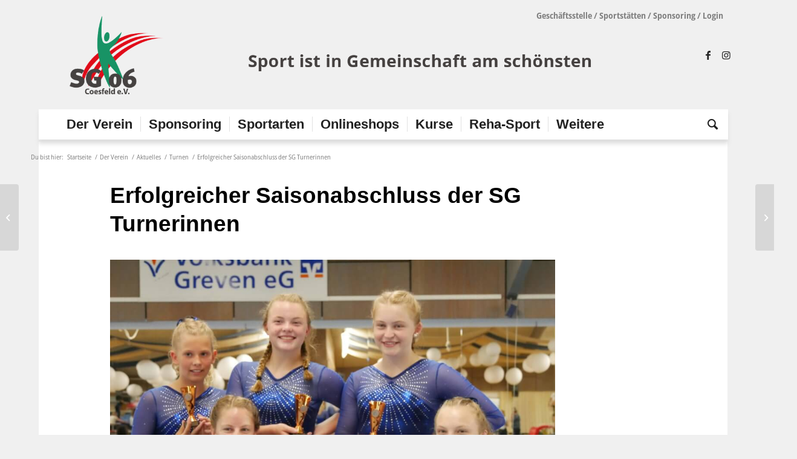

--- FILE ---
content_type: text/html; charset=UTF-8
request_url: https://sg-coesfeld.de/2019/07/09/erfolgreicher-saisonabschluss-der-sg-turnerinnen/
body_size: 23296
content:
<!DOCTYPE html>
<html lang="de" class="html_boxed responsive av-preloader-disabled  html_header_top html_logo_left html_bottom_nav_header html_menu_left html_custom html_header_sticky html_header_shrinking html_header_topbar_active html_mobile_menu_phone html_header_searchicon html_content_align_center html_header_unstick_top_disabled html_header_stretch_disabled html_minimal_header html_av-submenu-hidden html_av-submenu-display-click html_av-overlay-side html_av-overlay-side-minimal html_85 html_av-submenu-noclone html_entry_id_18490 av-cookies-no-cookie-consent av-no-preview av-default-lightbox html_text_menu_active av-mobile-menu-switch-default">
<head>
<meta charset="UTF-8" />


<!-- mobile setting -->
<meta name="viewport" content="width=device-width, initial-scale=1">

<!-- Scripts/CSS and wp_head hook -->
<meta name='robots' content='index, follow, max-image-preview:large, max-snippet:-1, max-video-preview:-1' />

	<!-- This site is optimized with the Yoast SEO plugin v25.5 - https://yoast.com/wordpress/plugins/seo/ -->
	<title>Erfolgreicher Saisonabschluss der SG Turnerinnen - SportGemeinschaft Coesfeld 06 e.V.</title>
	<link rel="canonical" href="https://sg-coesfeld.de/2019/07/09/erfolgreicher-saisonabschluss-der-sg-turnerinnen/" />
	<meta property="og:locale" content="de_DE" />
	<meta property="og:type" content="article" />
	<meta property="og:title" content="Erfolgreicher Saisonabschluss der SG Turnerinnen - SportGemeinschaft Coesfeld 06 e.V." />
	<meta property="og:description" content="Unerwarteter Sieg der SG Coesfeld Münsterlandliga-Turnerinnen in Greven Foto: Münsterlandliga SG Coesfeld 06: Hintere Reihe, v.l. Ida Stemmann, Mira Wegs, Christine Rosing, vordere Reihe, v.l. Theresa Böyer, Johanna Pahls Mira Wegs, Johanna Pahls, Christine Rosing, Theresa Böyer und Ida Stemmann setzten sich auf Platz 1 im Ligawettkampf. Nach einem unglücklichen Saisonstart mussten die Turnerinnen somit [&hellip;]" />
	<meta property="og:url" content="https://sg-coesfeld.de/2019/07/09/erfolgreicher-saisonabschluss-der-sg-turnerinnen/" />
	<meta property="og:site_name" content="SportGemeinschaft Coesfeld 06 e.V." />
	<meta property="article:published_time" content="2019-07-09T07:06:23+00:00" />
	<meta property="article:modified_time" content="2019-07-09T07:13:05+00:00" />
	<meta name="author" content="Ulrich Rickert" />
	<meta name="twitter:card" content="summary_large_image" />
	<meta name="twitter:label1" content="Verfasst von" />
	<meta name="twitter:data1" content="Ulrich Rickert" />
	<meta name="twitter:label2" content="Geschätzte Lesezeit" />
	<meta name="twitter:data2" content="1 Minute" />
	<script type="application/ld+json" class="yoast-schema-graph">{"@context":"https://schema.org","@graph":[{"@type":"WebPage","@id":"https://sg-coesfeld.de/2019/07/09/erfolgreicher-saisonabschluss-der-sg-turnerinnen/","url":"https://sg-coesfeld.de/2019/07/09/erfolgreicher-saisonabschluss-der-sg-turnerinnen/","name":"Erfolgreicher Saisonabschluss der SG Turnerinnen - SportGemeinschaft Coesfeld 06 e.V.","isPartOf":{"@id":"https://sg-coesfeld.de/#website"},"datePublished":"2019-07-09T07:06:23+00:00","dateModified":"2019-07-09T07:13:05+00:00","author":{"@id":"https://sg-coesfeld.de/#/schema/person/c7361e3c0e0f2c3246a013e8b7af0ba7"},"breadcrumb":{"@id":"https://sg-coesfeld.de/2019/07/09/erfolgreicher-saisonabschluss-der-sg-turnerinnen/#breadcrumb"},"inLanguage":"de","potentialAction":[{"@type":"ReadAction","target":["https://sg-coesfeld.de/2019/07/09/erfolgreicher-saisonabschluss-der-sg-turnerinnen/"]}]},{"@type":"BreadcrumbList","@id":"https://sg-coesfeld.de/2019/07/09/erfolgreicher-saisonabschluss-der-sg-turnerinnen/#breadcrumb","itemListElement":[{"@type":"ListItem","position":1,"name":"Der Verein","item":"https://sg-coesfeld.de/der-verein/"},{"@type":"ListItem","position":2,"name":"Aktuelles","item":"https://sg-coesfeld.de/der-verein/aktuelles/"},{"@type":"ListItem","position":3,"name":"Erfolgreicher Saisonabschluss der SG Turnerinnen"}]},{"@type":"WebSite","@id":"https://sg-coesfeld.de/#website","url":"https://sg-coesfeld.de/","name":"SportGemeinschaft Coesfeld 06 e.V.","description":"","potentialAction":[{"@type":"SearchAction","target":{"@type":"EntryPoint","urlTemplate":"https://sg-coesfeld.de/?s={search_term_string}"},"query-input":{"@type":"PropertyValueSpecification","valueRequired":true,"valueName":"search_term_string"}}],"inLanguage":"de"},{"@type":"Person","@id":"https://sg-coesfeld.de/#/schema/person/c7361e3c0e0f2c3246a013e8b7af0ba7","name":"Ulrich Rickert","url":"https://sg-coesfeld.de/author/ulrich-rickert/"}]}</script>
	<!-- / Yoast SEO plugin. -->


<link rel="alternate" type="application/rss+xml" title="SportGemeinschaft Coesfeld 06 e.V. &raquo; Feed" href="https://sg-coesfeld.de/feed/" />
<link rel="alternate" type="application/rss+xml" title="SportGemeinschaft Coesfeld 06 e.V. &raquo; Kommentar-Feed" href="https://sg-coesfeld.de/comments/feed/" />
		<!-- This site uses the Google Analytics by MonsterInsights plugin v9.6.1 - Using Analytics tracking - https://www.monsterinsights.com/ -->
							<script src="//www.googletagmanager.com/gtag/js?id=G-SX2H2JEP2J"  data-cfasync="false" data-wpfc-render="false" type="text/javascript" async></script>
			<script data-cfasync="false" data-wpfc-render="false" type="text/javascript">
				var mi_version = '9.6.1';
				var mi_track_user = true;
				var mi_no_track_reason = '';
								var MonsterInsightsDefaultLocations = {"page_location":"https:\/\/sg-coesfeld.de\/2019\/07\/09\/erfolgreicher-saisonabschluss-der-sg-turnerinnen\/"};
								if ( typeof MonsterInsightsPrivacyGuardFilter === 'function' ) {
					var MonsterInsightsLocations = (typeof MonsterInsightsExcludeQuery === 'object') ? MonsterInsightsPrivacyGuardFilter( MonsterInsightsExcludeQuery ) : MonsterInsightsPrivacyGuardFilter( MonsterInsightsDefaultLocations );
				} else {
					var MonsterInsightsLocations = (typeof MonsterInsightsExcludeQuery === 'object') ? MonsterInsightsExcludeQuery : MonsterInsightsDefaultLocations;
				}

								var disableStrs = [
										'ga-disable-G-SX2H2JEP2J',
									];

				/* Function to detect opted out users */
				function __gtagTrackerIsOptedOut() {
					for (var index = 0; index < disableStrs.length; index++) {
						if (document.cookie.indexOf(disableStrs[index] + '=true') > -1) {
							return true;
						}
					}

					return false;
				}

				/* Disable tracking if the opt-out cookie exists. */
				if (__gtagTrackerIsOptedOut()) {
					for (var index = 0; index < disableStrs.length; index++) {
						window[disableStrs[index]] = true;
					}
				}

				/* Opt-out function */
				function __gtagTrackerOptout() {
					for (var index = 0; index < disableStrs.length; index++) {
						document.cookie = disableStrs[index] + '=true; expires=Thu, 31 Dec 2099 23:59:59 UTC; path=/';
						window[disableStrs[index]] = true;
					}
				}

				if ('undefined' === typeof gaOptout) {
					function gaOptout() {
						__gtagTrackerOptout();
					}
				}
								window.dataLayer = window.dataLayer || [];

				window.MonsterInsightsDualTracker = {
					helpers: {},
					trackers: {},
				};
				if (mi_track_user) {
					function __gtagDataLayer() {
						dataLayer.push(arguments);
					}

					function __gtagTracker(type, name, parameters) {
						if (!parameters) {
							parameters = {};
						}

						if (parameters.send_to) {
							__gtagDataLayer.apply(null, arguments);
							return;
						}

						if (type === 'event') {
														parameters.send_to = monsterinsights_frontend.v4_id;
							var hookName = name;
							if (typeof parameters['event_category'] !== 'undefined') {
								hookName = parameters['event_category'] + ':' + name;
							}

							if (typeof MonsterInsightsDualTracker.trackers[hookName] !== 'undefined') {
								MonsterInsightsDualTracker.trackers[hookName](parameters);
							} else {
								__gtagDataLayer('event', name, parameters);
							}
							
						} else {
							__gtagDataLayer.apply(null, arguments);
						}
					}

					__gtagTracker('js', new Date());
					__gtagTracker('set', {
						'developer_id.dZGIzZG': true,
											});
					if ( MonsterInsightsLocations.page_location ) {
						__gtagTracker('set', MonsterInsightsLocations);
					}
										__gtagTracker('config', 'G-SX2H2JEP2J', {"forceSSL":"true","link_attribution":"true"} );
															window.gtag = __gtagTracker;										(function () {
						/* https://developers.google.com/analytics/devguides/collection/analyticsjs/ */
						/* ga and __gaTracker compatibility shim. */
						var noopfn = function () {
							return null;
						};
						var newtracker = function () {
							return new Tracker();
						};
						var Tracker = function () {
							return null;
						};
						var p = Tracker.prototype;
						p.get = noopfn;
						p.set = noopfn;
						p.send = function () {
							var args = Array.prototype.slice.call(arguments);
							args.unshift('send');
							__gaTracker.apply(null, args);
						};
						var __gaTracker = function () {
							var len = arguments.length;
							if (len === 0) {
								return;
							}
							var f = arguments[len - 1];
							if (typeof f !== 'object' || f === null || typeof f.hitCallback !== 'function') {
								if ('send' === arguments[0]) {
									var hitConverted, hitObject = false, action;
									if ('event' === arguments[1]) {
										if ('undefined' !== typeof arguments[3]) {
											hitObject = {
												'eventAction': arguments[3],
												'eventCategory': arguments[2],
												'eventLabel': arguments[4],
												'value': arguments[5] ? arguments[5] : 1,
											}
										}
									}
									if ('pageview' === arguments[1]) {
										if ('undefined' !== typeof arguments[2]) {
											hitObject = {
												'eventAction': 'page_view',
												'page_path': arguments[2],
											}
										}
									}
									if (typeof arguments[2] === 'object') {
										hitObject = arguments[2];
									}
									if (typeof arguments[5] === 'object') {
										Object.assign(hitObject, arguments[5]);
									}
									if ('undefined' !== typeof arguments[1].hitType) {
										hitObject = arguments[1];
										if ('pageview' === hitObject.hitType) {
											hitObject.eventAction = 'page_view';
										}
									}
									if (hitObject) {
										action = 'timing' === arguments[1].hitType ? 'timing_complete' : hitObject.eventAction;
										hitConverted = mapArgs(hitObject);
										__gtagTracker('event', action, hitConverted);
									}
								}
								return;
							}

							function mapArgs(args) {
								var arg, hit = {};
								var gaMap = {
									'eventCategory': 'event_category',
									'eventAction': 'event_action',
									'eventLabel': 'event_label',
									'eventValue': 'event_value',
									'nonInteraction': 'non_interaction',
									'timingCategory': 'event_category',
									'timingVar': 'name',
									'timingValue': 'value',
									'timingLabel': 'event_label',
									'page': 'page_path',
									'location': 'page_location',
									'title': 'page_title',
									'referrer' : 'page_referrer',
								};
								for (arg in args) {
																		if (!(!args.hasOwnProperty(arg) || !gaMap.hasOwnProperty(arg))) {
										hit[gaMap[arg]] = args[arg];
									} else {
										hit[arg] = args[arg];
									}
								}
								return hit;
							}

							try {
								f.hitCallback();
							} catch (ex) {
							}
						};
						__gaTracker.create = newtracker;
						__gaTracker.getByName = newtracker;
						__gaTracker.getAll = function () {
							return [];
						};
						__gaTracker.remove = noopfn;
						__gaTracker.loaded = true;
						window['__gaTracker'] = __gaTracker;
					})();
									} else {
										console.log("");
					(function () {
						function __gtagTracker() {
							return null;
						}

						window['__gtagTracker'] = __gtagTracker;
						window['gtag'] = __gtagTracker;
					})();
									}
			</script>
				<!-- / Google Analytics by MonsterInsights -->
		<script type="text/javascript">
/* <![CDATA[ */
window._wpemojiSettings = {"baseUrl":"https:\/\/s.w.org\/images\/core\/emoji\/15.0.3\/72x72\/","ext":".png","svgUrl":"https:\/\/s.w.org\/images\/core\/emoji\/15.0.3\/svg\/","svgExt":".svg","source":{"concatemoji":"https:\/\/sg-coesfeld.de\/wp-includes\/js\/wp-emoji-release.min.js?ver=6.6.2"}};
/*! This file is auto-generated */
!function(i,n){var o,s,e;function c(e){try{var t={supportTests:e,timestamp:(new Date).valueOf()};sessionStorage.setItem(o,JSON.stringify(t))}catch(e){}}function p(e,t,n){e.clearRect(0,0,e.canvas.width,e.canvas.height),e.fillText(t,0,0);var t=new Uint32Array(e.getImageData(0,0,e.canvas.width,e.canvas.height).data),r=(e.clearRect(0,0,e.canvas.width,e.canvas.height),e.fillText(n,0,0),new Uint32Array(e.getImageData(0,0,e.canvas.width,e.canvas.height).data));return t.every(function(e,t){return e===r[t]})}function u(e,t,n){switch(t){case"flag":return n(e,"\ud83c\udff3\ufe0f\u200d\u26a7\ufe0f","\ud83c\udff3\ufe0f\u200b\u26a7\ufe0f")?!1:!n(e,"\ud83c\uddfa\ud83c\uddf3","\ud83c\uddfa\u200b\ud83c\uddf3")&&!n(e,"\ud83c\udff4\udb40\udc67\udb40\udc62\udb40\udc65\udb40\udc6e\udb40\udc67\udb40\udc7f","\ud83c\udff4\u200b\udb40\udc67\u200b\udb40\udc62\u200b\udb40\udc65\u200b\udb40\udc6e\u200b\udb40\udc67\u200b\udb40\udc7f");case"emoji":return!n(e,"\ud83d\udc26\u200d\u2b1b","\ud83d\udc26\u200b\u2b1b")}return!1}function f(e,t,n){var r="undefined"!=typeof WorkerGlobalScope&&self instanceof WorkerGlobalScope?new OffscreenCanvas(300,150):i.createElement("canvas"),a=r.getContext("2d",{willReadFrequently:!0}),o=(a.textBaseline="top",a.font="600 32px Arial",{});return e.forEach(function(e){o[e]=t(a,e,n)}),o}function t(e){var t=i.createElement("script");t.src=e,t.defer=!0,i.head.appendChild(t)}"undefined"!=typeof Promise&&(o="wpEmojiSettingsSupports",s=["flag","emoji"],n.supports={everything:!0,everythingExceptFlag:!0},e=new Promise(function(e){i.addEventListener("DOMContentLoaded",e,{once:!0})}),new Promise(function(t){var n=function(){try{var e=JSON.parse(sessionStorage.getItem(o));if("object"==typeof e&&"number"==typeof e.timestamp&&(new Date).valueOf()<e.timestamp+604800&&"object"==typeof e.supportTests)return e.supportTests}catch(e){}return null}();if(!n){if("undefined"!=typeof Worker&&"undefined"!=typeof OffscreenCanvas&&"undefined"!=typeof URL&&URL.createObjectURL&&"undefined"!=typeof Blob)try{var e="postMessage("+f.toString()+"("+[JSON.stringify(s),u.toString(),p.toString()].join(",")+"));",r=new Blob([e],{type:"text/javascript"}),a=new Worker(URL.createObjectURL(r),{name:"wpTestEmojiSupports"});return void(a.onmessage=function(e){c(n=e.data),a.terminate(),t(n)})}catch(e){}c(n=f(s,u,p))}t(n)}).then(function(e){for(var t in e)n.supports[t]=e[t],n.supports.everything=n.supports.everything&&n.supports[t],"flag"!==t&&(n.supports.everythingExceptFlag=n.supports.everythingExceptFlag&&n.supports[t]);n.supports.everythingExceptFlag=n.supports.everythingExceptFlag&&!n.supports.flag,n.DOMReady=!1,n.readyCallback=function(){n.DOMReady=!0}}).then(function(){return e}).then(function(){var e;n.supports.everything||(n.readyCallback(),(e=n.source||{}).concatemoji?t(e.concatemoji):e.wpemoji&&e.twemoji&&(t(e.twemoji),t(e.wpemoji)))}))}((window,document),window._wpemojiSettings);
/* ]]> */
</script>
<link rel='stylesheet' id='avia-grid-css' href='https://sg-coesfeld.de/wp-content/themes/enfold/css/grid.css?ver=6.0.2' type='text/css' media='all' />
<link rel='stylesheet' id='avia-base-css' href='https://sg-coesfeld.de/wp-content/themes/enfold/css/base.css?ver=6.0.2' type='text/css' media='all' />
<link rel='stylesheet' id='avia-layout-css' href='https://sg-coesfeld.de/wp-content/themes/enfold/css/layout.css?ver=6.0.2' type='text/css' media='all' />
<link rel='stylesheet' id='avia-module-audioplayer-css' href='https://sg-coesfeld.de/wp-content/themes/enfold/config-templatebuilder/avia-shortcodes/audio-player/audio-player.css?ver=6.0.2' type='text/css' media='all' />
<link rel='stylesheet' id='avia-module-blog-css' href='https://sg-coesfeld.de/wp-content/themes/enfold/config-templatebuilder/avia-shortcodes/blog/blog.css?ver=6.0.2' type='text/css' media='all' />
<link rel='stylesheet' id='avia-module-postslider-css' href='https://sg-coesfeld.de/wp-content/themes/enfold/config-templatebuilder/avia-shortcodes/postslider/postslider.css?ver=6.0.2' type='text/css' media='all' />
<link rel='stylesheet' id='avia-module-button-css' href='https://sg-coesfeld.de/wp-content/themes/enfold/config-templatebuilder/avia-shortcodes/buttons/buttons.css?ver=6.0.2' type='text/css' media='all' />
<link rel='stylesheet' id='avia-module-buttonrow-css' href='https://sg-coesfeld.de/wp-content/themes/enfold/config-templatebuilder/avia-shortcodes/buttonrow/buttonrow.css?ver=6.0.2' type='text/css' media='all' />
<link rel='stylesheet' id='avia-module-button-fullwidth-css' href='https://sg-coesfeld.de/wp-content/themes/enfold/config-templatebuilder/avia-shortcodes/buttons_fullwidth/buttons_fullwidth.css?ver=6.0.2' type='text/css' media='all' />
<link rel='stylesheet' id='avia-module-catalogue-css' href='https://sg-coesfeld.de/wp-content/themes/enfold/config-templatebuilder/avia-shortcodes/catalogue/catalogue.css?ver=6.0.2' type='text/css' media='all' />
<link rel='stylesheet' id='avia-module-comments-css' href='https://sg-coesfeld.de/wp-content/themes/enfold/config-templatebuilder/avia-shortcodes/comments/comments.css?ver=6.0.2' type='text/css' media='all' />
<link rel='stylesheet' id='avia-module-contact-css' href='https://sg-coesfeld.de/wp-content/themes/enfold/config-templatebuilder/avia-shortcodes/contact/contact.css?ver=6.0.2' type='text/css' media='all' />
<link rel='stylesheet' id='avia-module-slideshow-css' href='https://sg-coesfeld.de/wp-content/themes/enfold/config-templatebuilder/avia-shortcodes/slideshow/slideshow.css?ver=6.0.2' type='text/css' media='all' />
<link rel='stylesheet' id='avia-module-slideshow-contentpartner-css' href='https://sg-coesfeld.de/wp-content/themes/enfold/config-templatebuilder/avia-shortcodes/contentslider/contentslider.css?ver=6.0.2' type='text/css' media='all' />
<link rel='stylesheet' id='avia-module-countdown-css' href='https://sg-coesfeld.de/wp-content/themes/enfold/config-templatebuilder/avia-shortcodes/countdown/countdown.css?ver=6.0.2' type='text/css' media='all' />
<link rel='stylesheet' id='avia-module-dynamic-field-css' href='https://sg-coesfeld.de/wp-content/themes/enfold/config-templatebuilder/avia-shortcodes/dynamic_field/dynamic_field.css?ver=6.0.2' type='text/css' media='all' />
<link rel='stylesheet' id='avia-module-gallery-css' href='https://sg-coesfeld.de/wp-content/themes/enfold/config-templatebuilder/avia-shortcodes/gallery/gallery.css?ver=6.0.2' type='text/css' media='all' />
<link rel='stylesheet' id='avia-module-gallery-hor-css' href='https://sg-coesfeld.de/wp-content/themes/enfold/config-templatebuilder/avia-shortcodes/gallery_horizontal/gallery_horizontal.css?ver=6.0.2' type='text/css' media='all' />
<link rel='stylesheet' id='avia-module-maps-css' href='https://sg-coesfeld.de/wp-content/themes/enfold/config-templatebuilder/avia-shortcodes/google_maps/google_maps.css?ver=6.0.2' type='text/css' media='all' />
<link rel='stylesheet' id='avia-module-gridrow-css' href='https://sg-coesfeld.de/wp-content/themes/enfold/config-templatebuilder/avia-shortcodes/grid_row/grid_row.css?ver=6.0.2' type='text/css' media='all' />
<link rel='stylesheet' id='avia-module-heading-css' href='https://sg-coesfeld.de/wp-content/themes/enfold/config-templatebuilder/avia-shortcodes/heading/heading.css?ver=6.0.2' type='text/css' media='all' />
<link rel='stylesheet' id='avia-module-rotator-css' href='https://sg-coesfeld.de/wp-content/themes/enfold/config-templatebuilder/avia-shortcodes/headline_rotator/headline_rotator.css?ver=6.0.2' type='text/css' media='all' />
<link rel='stylesheet' id='avia-module-hr-css' href='https://sg-coesfeld.de/wp-content/themes/enfold/config-templatebuilder/avia-shortcodes/hr/hr.css?ver=6.0.2' type='text/css' media='all' />
<link rel='stylesheet' id='avia-module-icon-css' href='https://sg-coesfeld.de/wp-content/themes/enfold/config-templatebuilder/avia-shortcodes/icon/icon.css?ver=6.0.2' type='text/css' media='all' />
<link rel='stylesheet' id='avia-module-icon-circles-css' href='https://sg-coesfeld.de/wp-content/themes/enfold/config-templatebuilder/avia-shortcodes/icon_circles/icon_circles.css?ver=6.0.2' type='text/css' media='all' />
<link rel='stylesheet' id='avia-module-iconbox-css' href='https://sg-coesfeld.de/wp-content/themes/enfold/config-templatebuilder/avia-shortcodes/iconbox/iconbox.css?ver=6.0.2' type='text/css' media='all' />
<link rel='stylesheet' id='avia-module-icongrid-css' href='https://sg-coesfeld.de/wp-content/themes/enfold/config-templatebuilder/avia-shortcodes/icongrid/icongrid.css?ver=6.0.2' type='text/css' media='all' />
<link rel='stylesheet' id='avia-module-iconlist-css' href='https://sg-coesfeld.de/wp-content/themes/enfold/config-templatebuilder/avia-shortcodes/iconlist/iconlist.css?ver=6.0.2' type='text/css' media='all' />
<link rel='stylesheet' id='avia-module-image-css' href='https://sg-coesfeld.de/wp-content/themes/enfold/config-templatebuilder/avia-shortcodes/image/image.css?ver=6.0.2' type='text/css' media='all' />
<link rel='stylesheet' id='avia-module-image-diff-css' href='https://sg-coesfeld.de/wp-content/themes/enfold/config-templatebuilder/avia-shortcodes/image_diff/image_diff.css?ver=6.0.2' type='text/css' media='all' />
<link rel='stylesheet' id='avia-module-hotspot-css' href='https://sg-coesfeld.de/wp-content/themes/enfold/config-templatebuilder/avia-shortcodes/image_hotspots/image_hotspots.css?ver=6.0.2' type='text/css' media='all' />
<link rel='stylesheet' id='avia-module-sc-lottie-animation-css' href='https://sg-coesfeld.de/wp-content/themes/enfold/config-templatebuilder/avia-shortcodes/lottie_animation/lottie_animation.css?ver=6.0.2' type='text/css' media='all' />
<link rel='stylesheet' id='avia-module-magazine-css' href='https://sg-coesfeld.de/wp-content/themes/enfold/config-templatebuilder/avia-shortcodes/magazine/magazine.css?ver=6.0.2' type='text/css' media='all' />
<link rel='stylesheet' id='avia-module-masonry-css' href='https://sg-coesfeld.de/wp-content/themes/enfold/config-templatebuilder/avia-shortcodes/masonry_entries/masonry_entries.css?ver=6.0.2' type='text/css' media='all' />
<link rel='stylesheet' id='avia-siteloader-css' href='https://sg-coesfeld.de/wp-content/themes/enfold/css/avia-snippet-site-preloader.css?ver=6.0.2' type='text/css' media='all' />
<link rel='stylesheet' id='avia-module-menu-css' href='https://sg-coesfeld.de/wp-content/themes/enfold/config-templatebuilder/avia-shortcodes/menu/menu.css?ver=6.0.2' type='text/css' media='all' />
<link rel='stylesheet' id='avia-module-notification-css' href='https://sg-coesfeld.de/wp-content/themes/enfold/config-templatebuilder/avia-shortcodes/notification/notification.css?ver=6.0.2' type='text/css' media='all' />
<link rel='stylesheet' id='avia-module-numbers-css' href='https://sg-coesfeld.de/wp-content/themes/enfold/config-templatebuilder/avia-shortcodes/numbers/numbers.css?ver=6.0.2' type='text/css' media='all' />
<link rel='stylesheet' id='avia-module-portfolio-css' href='https://sg-coesfeld.de/wp-content/themes/enfold/config-templatebuilder/avia-shortcodes/portfolio/portfolio.css?ver=6.0.2' type='text/css' media='all' />
<link rel='stylesheet' id='avia-module-post-metadata-css' href='https://sg-coesfeld.de/wp-content/themes/enfold/config-templatebuilder/avia-shortcodes/post_metadata/post_metadata.css?ver=6.0.2' type='text/css' media='all' />
<link rel='stylesheet' id='avia-module-progress-bar-css' href='https://sg-coesfeld.de/wp-content/themes/enfold/config-templatebuilder/avia-shortcodes/progressbar/progressbar.css?ver=6.0.2' type='text/css' media='all' />
<link rel='stylesheet' id='avia-module-promobox-css' href='https://sg-coesfeld.de/wp-content/themes/enfold/config-templatebuilder/avia-shortcodes/promobox/promobox.css?ver=6.0.2' type='text/css' media='all' />
<link rel='stylesheet' id='avia-sc-search-css' href='https://sg-coesfeld.de/wp-content/themes/enfold/config-templatebuilder/avia-shortcodes/search/search.css?ver=6.0.2' type='text/css' media='all' />
<link rel='stylesheet' id='avia-module-slideshow-accordion-css' href='https://sg-coesfeld.de/wp-content/themes/enfold/config-templatebuilder/avia-shortcodes/slideshow_accordion/slideshow_accordion.css?ver=6.0.2' type='text/css' media='all' />
<link rel='stylesheet' id='avia-module-slideshow-feature-image-css' href='https://sg-coesfeld.de/wp-content/themes/enfold/config-templatebuilder/avia-shortcodes/slideshow_feature_image/slideshow_feature_image.css?ver=6.0.2' type='text/css' media='all' />
<link rel='stylesheet' id='avia-module-slideshow-fullsize-css' href='https://sg-coesfeld.de/wp-content/themes/enfold/config-templatebuilder/avia-shortcodes/slideshow_fullsize/slideshow_fullsize.css?ver=6.0.2' type='text/css' media='all' />
<link rel='stylesheet' id='avia-module-slideshow-fullscreen-css' href='https://sg-coesfeld.de/wp-content/themes/enfold/config-templatebuilder/avia-shortcodes/slideshow_fullscreen/slideshow_fullscreen.css?ver=6.0.2' type='text/css' media='all' />
<link rel='stylesheet' id='avia-module-slideshow-ls-css' href='https://sg-coesfeld.de/wp-content/themes/enfold/config-templatebuilder/avia-shortcodes/slideshow_layerslider/slideshow_layerslider.css?ver=6.0.2' type='text/css' media='all' />
<link rel='stylesheet' id='avia-module-social-css' href='https://sg-coesfeld.de/wp-content/themes/enfold/config-templatebuilder/avia-shortcodes/social_share/social_share.css?ver=6.0.2' type='text/css' media='all' />
<link rel='stylesheet' id='avia-module-tabsection-css' href='https://sg-coesfeld.de/wp-content/themes/enfold/config-templatebuilder/avia-shortcodes/tab_section/tab_section.css?ver=6.0.2' type='text/css' media='all' />
<link rel='stylesheet' id='avia-module-table-css' href='https://sg-coesfeld.de/wp-content/themes/enfold/config-templatebuilder/avia-shortcodes/table/table.css?ver=6.0.2' type='text/css' media='all' />
<link rel='stylesheet' id='avia-module-tabs-css' href='https://sg-coesfeld.de/wp-content/themes/enfold/config-templatebuilder/avia-shortcodes/tabs/tabs.css?ver=6.0.2' type='text/css' media='all' />
<link rel='stylesheet' id='avia-module-team-css' href='https://sg-coesfeld.de/wp-content/themes/enfold/config-templatebuilder/avia-shortcodes/team/team.css?ver=6.0.2' type='text/css' media='all' />
<link rel='stylesheet' id='avia-module-testimonials-css' href='https://sg-coesfeld.de/wp-content/themes/enfold/config-templatebuilder/avia-shortcodes/testimonials/testimonials.css?ver=6.0.2' type='text/css' media='all' />
<link rel='stylesheet' id='avia-module-timeline-css' href='https://sg-coesfeld.de/wp-content/themes/enfold/config-templatebuilder/avia-shortcodes/timeline/timeline.css?ver=6.0.2' type='text/css' media='all' />
<link rel='stylesheet' id='avia-module-toggles-css' href='https://sg-coesfeld.de/wp-content/themes/enfold/config-templatebuilder/avia-shortcodes/toggles/toggles.css?ver=6.0.2' type='text/css' media='all' />
<link rel='stylesheet' id='avia-module-video-css' href='https://sg-coesfeld.de/wp-content/themes/enfold/config-templatebuilder/avia-shortcodes/video/video.css?ver=6.0.2' type='text/css' media='all' />
<style id='wp-emoji-styles-inline-css' type='text/css'>

	img.wp-smiley, img.emoji {
		display: inline !important;
		border: none !important;
		box-shadow: none !important;
		height: 1em !important;
		width: 1em !important;
		margin: 0 0.07em !important;
		vertical-align: -0.1em !important;
		background: none !important;
		padding: 0 !important;
	}
</style>
<link rel='stylesheet' id='wp-block-library-css' href='https://sg-coesfeld.de/wp-includes/css/dist/block-library/style.min.css?ver=6.6.2' type='text/css' media='all' />
<style id='global-styles-inline-css' type='text/css'>
:root{--wp--preset--aspect-ratio--square: 1;--wp--preset--aspect-ratio--4-3: 4/3;--wp--preset--aspect-ratio--3-4: 3/4;--wp--preset--aspect-ratio--3-2: 3/2;--wp--preset--aspect-ratio--2-3: 2/3;--wp--preset--aspect-ratio--16-9: 16/9;--wp--preset--aspect-ratio--9-16: 9/16;--wp--preset--color--black: #000000;--wp--preset--color--cyan-bluish-gray: #abb8c3;--wp--preset--color--white: #ffffff;--wp--preset--color--pale-pink: #f78da7;--wp--preset--color--vivid-red: #cf2e2e;--wp--preset--color--luminous-vivid-orange: #ff6900;--wp--preset--color--luminous-vivid-amber: #fcb900;--wp--preset--color--light-green-cyan: #7bdcb5;--wp--preset--color--vivid-green-cyan: #00d084;--wp--preset--color--pale-cyan-blue: #8ed1fc;--wp--preset--color--vivid-cyan-blue: #0693e3;--wp--preset--color--vivid-purple: #9b51e0;--wp--preset--color--metallic-red: #b02b2c;--wp--preset--color--maximum-yellow-red: #edae44;--wp--preset--color--yellow-sun: #eeee22;--wp--preset--color--palm-leaf: #83a846;--wp--preset--color--aero: #7bb0e7;--wp--preset--color--old-lavender: #745f7e;--wp--preset--color--steel-teal: #5f8789;--wp--preset--color--raspberry-pink: #d65799;--wp--preset--color--medium-turquoise: #4ecac2;--wp--preset--gradient--vivid-cyan-blue-to-vivid-purple: linear-gradient(135deg,rgba(6,147,227,1) 0%,rgb(155,81,224) 100%);--wp--preset--gradient--light-green-cyan-to-vivid-green-cyan: linear-gradient(135deg,rgb(122,220,180) 0%,rgb(0,208,130) 100%);--wp--preset--gradient--luminous-vivid-amber-to-luminous-vivid-orange: linear-gradient(135deg,rgba(252,185,0,1) 0%,rgba(255,105,0,1) 100%);--wp--preset--gradient--luminous-vivid-orange-to-vivid-red: linear-gradient(135deg,rgba(255,105,0,1) 0%,rgb(207,46,46) 100%);--wp--preset--gradient--very-light-gray-to-cyan-bluish-gray: linear-gradient(135deg,rgb(238,238,238) 0%,rgb(169,184,195) 100%);--wp--preset--gradient--cool-to-warm-spectrum: linear-gradient(135deg,rgb(74,234,220) 0%,rgb(151,120,209) 20%,rgb(207,42,186) 40%,rgb(238,44,130) 60%,rgb(251,105,98) 80%,rgb(254,248,76) 100%);--wp--preset--gradient--blush-light-purple: linear-gradient(135deg,rgb(255,206,236) 0%,rgb(152,150,240) 100%);--wp--preset--gradient--blush-bordeaux: linear-gradient(135deg,rgb(254,205,165) 0%,rgb(254,45,45) 50%,rgb(107,0,62) 100%);--wp--preset--gradient--luminous-dusk: linear-gradient(135deg,rgb(255,203,112) 0%,rgb(199,81,192) 50%,rgb(65,88,208) 100%);--wp--preset--gradient--pale-ocean: linear-gradient(135deg,rgb(255,245,203) 0%,rgb(182,227,212) 50%,rgb(51,167,181) 100%);--wp--preset--gradient--electric-grass: linear-gradient(135deg,rgb(202,248,128) 0%,rgb(113,206,126) 100%);--wp--preset--gradient--midnight: linear-gradient(135deg,rgb(2,3,129) 0%,rgb(40,116,252) 100%);--wp--preset--font-size--small: 1rem;--wp--preset--font-size--medium: 1.125rem;--wp--preset--font-size--large: 1.75rem;--wp--preset--font-size--x-large: clamp(1.75rem, 3vw, 2.25rem);--wp--preset--spacing--20: 0.44rem;--wp--preset--spacing--30: 0.67rem;--wp--preset--spacing--40: 1rem;--wp--preset--spacing--50: 1.5rem;--wp--preset--spacing--60: 2.25rem;--wp--preset--spacing--70: 3.38rem;--wp--preset--spacing--80: 5.06rem;--wp--preset--shadow--natural: 6px 6px 9px rgba(0, 0, 0, 0.2);--wp--preset--shadow--deep: 12px 12px 50px rgba(0, 0, 0, 0.4);--wp--preset--shadow--sharp: 6px 6px 0px rgba(0, 0, 0, 0.2);--wp--preset--shadow--outlined: 6px 6px 0px -3px rgba(255, 255, 255, 1), 6px 6px rgba(0, 0, 0, 1);--wp--preset--shadow--crisp: 6px 6px 0px rgba(0, 0, 0, 1);}:root { --wp--style--global--content-size: 800px;--wp--style--global--wide-size: 1130px; }:where(body) { margin: 0; }.wp-site-blocks > .alignleft { float: left; margin-right: 2em; }.wp-site-blocks > .alignright { float: right; margin-left: 2em; }.wp-site-blocks > .aligncenter { justify-content: center; margin-left: auto; margin-right: auto; }:where(.is-layout-flex){gap: 0.5em;}:where(.is-layout-grid){gap: 0.5em;}.is-layout-flow > .alignleft{float: left;margin-inline-start: 0;margin-inline-end: 2em;}.is-layout-flow > .alignright{float: right;margin-inline-start: 2em;margin-inline-end: 0;}.is-layout-flow > .aligncenter{margin-left: auto !important;margin-right: auto !important;}.is-layout-constrained > .alignleft{float: left;margin-inline-start: 0;margin-inline-end: 2em;}.is-layout-constrained > .alignright{float: right;margin-inline-start: 2em;margin-inline-end: 0;}.is-layout-constrained > .aligncenter{margin-left: auto !important;margin-right: auto !important;}.is-layout-constrained > :where(:not(.alignleft):not(.alignright):not(.alignfull)){max-width: var(--wp--style--global--content-size);margin-left: auto !important;margin-right: auto !important;}.is-layout-constrained > .alignwide{max-width: var(--wp--style--global--wide-size);}body .is-layout-flex{display: flex;}.is-layout-flex{flex-wrap: wrap;align-items: center;}.is-layout-flex > :is(*, div){margin: 0;}body .is-layout-grid{display: grid;}.is-layout-grid > :is(*, div){margin: 0;}body{padding-top: 0px;padding-right: 0px;padding-bottom: 0px;padding-left: 0px;}a:where(:not(.wp-element-button)){text-decoration: underline;}:root :where(.wp-element-button, .wp-block-button__link){background-color: #32373c;border-width: 0;color: #fff;font-family: inherit;font-size: inherit;line-height: inherit;padding: calc(0.667em + 2px) calc(1.333em + 2px);text-decoration: none;}.has-black-color{color: var(--wp--preset--color--black) !important;}.has-cyan-bluish-gray-color{color: var(--wp--preset--color--cyan-bluish-gray) !important;}.has-white-color{color: var(--wp--preset--color--white) !important;}.has-pale-pink-color{color: var(--wp--preset--color--pale-pink) !important;}.has-vivid-red-color{color: var(--wp--preset--color--vivid-red) !important;}.has-luminous-vivid-orange-color{color: var(--wp--preset--color--luminous-vivid-orange) !important;}.has-luminous-vivid-amber-color{color: var(--wp--preset--color--luminous-vivid-amber) !important;}.has-light-green-cyan-color{color: var(--wp--preset--color--light-green-cyan) !important;}.has-vivid-green-cyan-color{color: var(--wp--preset--color--vivid-green-cyan) !important;}.has-pale-cyan-blue-color{color: var(--wp--preset--color--pale-cyan-blue) !important;}.has-vivid-cyan-blue-color{color: var(--wp--preset--color--vivid-cyan-blue) !important;}.has-vivid-purple-color{color: var(--wp--preset--color--vivid-purple) !important;}.has-metallic-red-color{color: var(--wp--preset--color--metallic-red) !important;}.has-maximum-yellow-red-color{color: var(--wp--preset--color--maximum-yellow-red) !important;}.has-yellow-sun-color{color: var(--wp--preset--color--yellow-sun) !important;}.has-palm-leaf-color{color: var(--wp--preset--color--palm-leaf) !important;}.has-aero-color{color: var(--wp--preset--color--aero) !important;}.has-old-lavender-color{color: var(--wp--preset--color--old-lavender) !important;}.has-steel-teal-color{color: var(--wp--preset--color--steel-teal) !important;}.has-raspberry-pink-color{color: var(--wp--preset--color--raspberry-pink) !important;}.has-medium-turquoise-color{color: var(--wp--preset--color--medium-turquoise) !important;}.has-black-background-color{background-color: var(--wp--preset--color--black) !important;}.has-cyan-bluish-gray-background-color{background-color: var(--wp--preset--color--cyan-bluish-gray) !important;}.has-white-background-color{background-color: var(--wp--preset--color--white) !important;}.has-pale-pink-background-color{background-color: var(--wp--preset--color--pale-pink) !important;}.has-vivid-red-background-color{background-color: var(--wp--preset--color--vivid-red) !important;}.has-luminous-vivid-orange-background-color{background-color: var(--wp--preset--color--luminous-vivid-orange) !important;}.has-luminous-vivid-amber-background-color{background-color: var(--wp--preset--color--luminous-vivid-amber) !important;}.has-light-green-cyan-background-color{background-color: var(--wp--preset--color--light-green-cyan) !important;}.has-vivid-green-cyan-background-color{background-color: var(--wp--preset--color--vivid-green-cyan) !important;}.has-pale-cyan-blue-background-color{background-color: var(--wp--preset--color--pale-cyan-blue) !important;}.has-vivid-cyan-blue-background-color{background-color: var(--wp--preset--color--vivid-cyan-blue) !important;}.has-vivid-purple-background-color{background-color: var(--wp--preset--color--vivid-purple) !important;}.has-metallic-red-background-color{background-color: var(--wp--preset--color--metallic-red) !important;}.has-maximum-yellow-red-background-color{background-color: var(--wp--preset--color--maximum-yellow-red) !important;}.has-yellow-sun-background-color{background-color: var(--wp--preset--color--yellow-sun) !important;}.has-palm-leaf-background-color{background-color: var(--wp--preset--color--palm-leaf) !important;}.has-aero-background-color{background-color: var(--wp--preset--color--aero) !important;}.has-old-lavender-background-color{background-color: var(--wp--preset--color--old-lavender) !important;}.has-steel-teal-background-color{background-color: var(--wp--preset--color--steel-teal) !important;}.has-raspberry-pink-background-color{background-color: var(--wp--preset--color--raspberry-pink) !important;}.has-medium-turquoise-background-color{background-color: var(--wp--preset--color--medium-turquoise) !important;}.has-black-border-color{border-color: var(--wp--preset--color--black) !important;}.has-cyan-bluish-gray-border-color{border-color: var(--wp--preset--color--cyan-bluish-gray) !important;}.has-white-border-color{border-color: var(--wp--preset--color--white) !important;}.has-pale-pink-border-color{border-color: var(--wp--preset--color--pale-pink) !important;}.has-vivid-red-border-color{border-color: var(--wp--preset--color--vivid-red) !important;}.has-luminous-vivid-orange-border-color{border-color: var(--wp--preset--color--luminous-vivid-orange) !important;}.has-luminous-vivid-amber-border-color{border-color: var(--wp--preset--color--luminous-vivid-amber) !important;}.has-light-green-cyan-border-color{border-color: var(--wp--preset--color--light-green-cyan) !important;}.has-vivid-green-cyan-border-color{border-color: var(--wp--preset--color--vivid-green-cyan) !important;}.has-pale-cyan-blue-border-color{border-color: var(--wp--preset--color--pale-cyan-blue) !important;}.has-vivid-cyan-blue-border-color{border-color: var(--wp--preset--color--vivid-cyan-blue) !important;}.has-vivid-purple-border-color{border-color: var(--wp--preset--color--vivid-purple) !important;}.has-metallic-red-border-color{border-color: var(--wp--preset--color--metallic-red) !important;}.has-maximum-yellow-red-border-color{border-color: var(--wp--preset--color--maximum-yellow-red) !important;}.has-yellow-sun-border-color{border-color: var(--wp--preset--color--yellow-sun) !important;}.has-palm-leaf-border-color{border-color: var(--wp--preset--color--palm-leaf) !important;}.has-aero-border-color{border-color: var(--wp--preset--color--aero) !important;}.has-old-lavender-border-color{border-color: var(--wp--preset--color--old-lavender) !important;}.has-steel-teal-border-color{border-color: var(--wp--preset--color--steel-teal) !important;}.has-raspberry-pink-border-color{border-color: var(--wp--preset--color--raspberry-pink) !important;}.has-medium-turquoise-border-color{border-color: var(--wp--preset--color--medium-turquoise) !important;}.has-vivid-cyan-blue-to-vivid-purple-gradient-background{background: var(--wp--preset--gradient--vivid-cyan-blue-to-vivid-purple) !important;}.has-light-green-cyan-to-vivid-green-cyan-gradient-background{background: var(--wp--preset--gradient--light-green-cyan-to-vivid-green-cyan) !important;}.has-luminous-vivid-amber-to-luminous-vivid-orange-gradient-background{background: var(--wp--preset--gradient--luminous-vivid-amber-to-luminous-vivid-orange) !important;}.has-luminous-vivid-orange-to-vivid-red-gradient-background{background: var(--wp--preset--gradient--luminous-vivid-orange-to-vivid-red) !important;}.has-very-light-gray-to-cyan-bluish-gray-gradient-background{background: var(--wp--preset--gradient--very-light-gray-to-cyan-bluish-gray) !important;}.has-cool-to-warm-spectrum-gradient-background{background: var(--wp--preset--gradient--cool-to-warm-spectrum) !important;}.has-blush-light-purple-gradient-background{background: var(--wp--preset--gradient--blush-light-purple) !important;}.has-blush-bordeaux-gradient-background{background: var(--wp--preset--gradient--blush-bordeaux) !important;}.has-luminous-dusk-gradient-background{background: var(--wp--preset--gradient--luminous-dusk) !important;}.has-pale-ocean-gradient-background{background: var(--wp--preset--gradient--pale-ocean) !important;}.has-electric-grass-gradient-background{background: var(--wp--preset--gradient--electric-grass) !important;}.has-midnight-gradient-background{background: var(--wp--preset--gradient--midnight) !important;}.has-small-font-size{font-size: var(--wp--preset--font-size--small) !important;}.has-medium-font-size{font-size: var(--wp--preset--font-size--medium) !important;}.has-large-font-size{font-size: var(--wp--preset--font-size--large) !important;}.has-x-large-font-size{font-size: var(--wp--preset--font-size--x-large) !important;}
:where(.wp-block-post-template.is-layout-flex){gap: 1.25em;}:where(.wp-block-post-template.is-layout-grid){gap: 1.25em;}
:where(.wp-block-columns.is-layout-flex){gap: 2em;}:where(.wp-block-columns.is-layout-grid){gap: 2em;}
:root :where(.wp-block-pullquote){font-size: 1.5em;line-height: 1.6;}
</style>
<link rel='stylesheet' id='contact-form-7-css' href='https://sg-coesfeld.de/wp-content/plugins/contact-form-7/includes/css/styles.css?ver=6.0.2' type='text/css' media='all' />
<link rel='stylesheet' id='events-manager-css' href='https://sg-coesfeld.de/wp-content/plugins/events-manager/includes/css/events-manager.min.css?ver=7.0.5' type='text/css' media='all' />
<style id='events-manager-inline-css' type='text/css'>
body .em { --font-family : inherit; --font-weight : inherit; --font-size : 1em; --line-height : inherit; }
</style>
<link rel='stylesheet' id='events-manager-pro-css' href='https://sg-coesfeld.de/wp-content/plugins/events-manager-pro/includes/css/events-manager-pro.css?ver=3.1.2' type='text/css' media='all' />
<link rel='stylesheet' id='avia-scs-css' href='https://sg-coesfeld.de/wp-content/themes/enfold/css/shortcodes.css?ver=6.0.2' type='text/css' media='all' />
<link rel='stylesheet' id='avia-fold-unfold-css' href='https://sg-coesfeld.de/wp-content/themes/enfold/css/avia-snippet-fold-unfold.css?ver=6.0.2' type='text/css' media='all' />
<link rel='stylesheet' id='avia-popup-css-css' href='https://sg-coesfeld.de/wp-content/themes/enfold/js/aviapopup/magnific-popup.min.css?ver=6.0.2' type='text/css' media='screen' />
<link rel='stylesheet' id='avia-lightbox-css' href='https://sg-coesfeld.de/wp-content/themes/enfold/css/avia-snippet-lightbox.css?ver=6.0.2' type='text/css' media='screen' />
<link rel='stylesheet' id='avia-widget-css-css' href='https://sg-coesfeld.de/wp-content/themes/enfold/css/avia-snippet-widget.css?ver=6.0.2' type='text/css' media='screen' />
<link rel='stylesheet' id='avia-dynamic-css' href='https://sg-coesfeld.de/wp-content/uploads/dynamic_avia/enfold.css?ver=6878c4e443f5c' type='text/css' media='all' />
<link rel='stylesheet' id='avia-custom-css' href='https://sg-coesfeld.de/wp-content/themes/enfold/css/custom.css?ver=6.0.2' type='text/css' media='all' />
<link rel='stylesheet' id='tablepress-default-css' href='https://sg-coesfeld.de/wp-content/tablepress-combined.min.css?ver=43' type='text/css' media='all' />
<script type="text/javascript" src="https://sg-coesfeld.de/wp-includes/js/jquery/jquery.min.js?ver=3.7.1" id="jquery-core-js"></script>
<script type="text/javascript" src="https://sg-coesfeld.de/wp-includes/js/jquery/jquery-migrate.min.js?ver=3.4.1" id="jquery-migrate-js"></script>
<script type="text/javascript" src="https://sg-coesfeld.de/wp-content/plugins/google-analytics-for-wordpress/assets/js/frontend-gtag.min.js?ver=9.6.1" id="monsterinsights-frontend-script-js" async="async" data-wp-strategy="async"></script>
<script data-cfasync="false" data-wpfc-render="false" type="text/javascript" id='monsterinsights-frontend-script-js-extra'>/* <![CDATA[ */
var monsterinsights_frontend = {"js_events_tracking":"true","download_extensions":"doc,pdf,ppt,zip,xls,docx,pptx,xlsx","inbound_paths":"[{\"path\":\"\\\/go\\\/\",\"label\":\"affiliate\"},{\"path\":\"\\\/recommend\\\/\",\"label\":\"affiliate\"}]","home_url":"https:\/\/sg-coesfeld.de","hash_tracking":"false","v4_id":"G-SX2H2JEP2J"};/* ]]> */
</script>
<script type="text/javascript" src="https://sg-coesfeld.de/wp-includes/js/jquery/ui/core.min.js?ver=1.13.3" id="jquery-ui-core-js"></script>
<script type="text/javascript" src="https://sg-coesfeld.de/wp-includes/js/jquery/ui/mouse.min.js?ver=1.13.3" id="jquery-ui-mouse-js"></script>
<script type="text/javascript" src="https://sg-coesfeld.de/wp-includes/js/jquery/ui/sortable.min.js?ver=1.13.3" id="jquery-ui-sortable-js"></script>
<script type="text/javascript" src="https://sg-coesfeld.de/wp-includes/js/jquery/ui/datepicker.min.js?ver=1.13.3" id="jquery-ui-datepicker-js"></script>
<script type="text/javascript" id="jquery-ui-datepicker-js-after">
/* <![CDATA[ */
jQuery(function(jQuery){jQuery.datepicker.setDefaults({"closeText":"Schlie\u00dfen","currentText":"Heute","monthNames":["Januar","Februar","M\u00e4rz","April","Mai","Juni","Juli","August","September","Oktober","November","Dezember"],"monthNamesShort":["Jan.","Feb.","M\u00e4rz","Apr.","Mai","Juni","Juli","Aug.","Sep.","Okt.","Nov.","Dez."],"nextText":"Weiter","prevText":"Vorherige","dayNames":["Sonntag","Montag","Dienstag","Mittwoch","Donnerstag","Freitag","Samstag"],"dayNamesShort":["So.","Mo.","Di.","Mi.","Do.","Fr.","Sa."],"dayNamesMin":["S","M","D","M","D","F","S"],"dateFormat":"d. MM yy","firstDay":1,"isRTL":false});});
/* ]]> */
</script>
<script type="text/javascript" src="https://sg-coesfeld.de/wp-includes/js/jquery/ui/resizable.min.js?ver=1.13.3" id="jquery-ui-resizable-js"></script>
<script type="text/javascript" src="https://sg-coesfeld.de/wp-includes/js/jquery/ui/draggable.min.js?ver=1.13.3" id="jquery-ui-draggable-js"></script>
<script type="text/javascript" src="https://sg-coesfeld.de/wp-includes/js/jquery/ui/controlgroup.min.js?ver=1.13.3" id="jquery-ui-controlgroup-js"></script>
<script type="text/javascript" src="https://sg-coesfeld.de/wp-includes/js/jquery/ui/checkboxradio.min.js?ver=1.13.3" id="jquery-ui-checkboxradio-js"></script>
<script type="text/javascript" src="https://sg-coesfeld.de/wp-includes/js/jquery/ui/button.min.js?ver=1.13.3" id="jquery-ui-button-js"></script>
<script type="text/javascript" src="https://sg-coesfeld.de/wp-includes/js/jquery/ui/dialog.min.js?ver=1.13.3" id="jquery-ui-dialog-js"></script>
<script type="text/javascript" id="events-manager-js-extra">
/* <![CDATA[ */
var EM = {"ajaxurl":"https:\/\/sg-coesfeld.de\/wp-admin\/admin-ajax.php","locationajaxurl":"https:\/\/sg-coesfeld.de\/wp-admin\/admin-ajax.php?action=locations_search","firstDay":"1","locale":"de","dateFormat":"yy-mm-dd","ui_css":"https:\/\/sg-coesfeld.de\/wp-content\/plugins\/events-manager\/includes\/css\/jquery-ui\/build.min.css","show24hours":"1","is_ssl":"1","autocomplete_limit":"10","calendar":{"breakpoints":{"small":560,"medium":908,"large":false}},"phone":"","datepicker":{"format":"d.m.Y","locale":"de"},"search":{"breakpoints":{"small":650,"medium":850,"full":false}},"url":"https:\/\/sg-coesfeld.de\/wp-content\/plugins\/events-manager","assets":{"input.em-uploader":{"js":{"em-uploader":{"url":"https:\/\/sg-coesfeld.de\/wp-content\/plugins\/events-manager\/includes\/js\/em-uploader.js?v=7.0.5","event":"em_uploader_ready"}}},".em-recurrence-sets, .em-timezone":{"js":{"luxon":{"url":"luxon\/luxon.js?v=7.0.5","event":"em_luxon_ready"}}},".em-booking-form, #em-booking-form, .em-booking-recurring, .em-event-booking-form":{"js":{"em-bookings":{"url":"https:\/\/sg-coesfeld.de\/wp-content\/plugins\/events-manager\/includes\/js\/bookingsform.js?v=7.0.5","event":"em_booking_form_js_loaded"}}}},"cached":"","bookingInProgress":"Bitte warte, w\u00e4hrend die Buchung abgeschickt wird.","tickets_save":"Ticket speichern","bookingajaxurl":"https:\/\/sg-coesfeld.de\/wp-admin\/admin-ajax.php","bookings_export_save":"Buchungen exportieren","bookings_settings_save":"Einstellungen speichern","booking_delete":"Bist du dir sicher, dass du es l\u00f6schen m\u00f6chtest?","booking_offset":"30","bookings":{"submit_button":{"text":{"default":"Buchunganfrage abschicken","free":"Buchunganfrage abschicken","payment":"Buchunganfrage abschicken","processing":"Processing ..."}},"update_listener":""},"bb_full":"Ausverkauft","bb_book":"Jetzt buchen","bb_booking":"Buche ...","bb_booked":"Buchung Abgesendet","bb_error":"Buchung Fehler. Nochmal versuchen?","bb_cancel":"Abbrechen","bb_canceling":"Stornieren ...","bb_cancelled":"Abgesagt","bb_cancel_error":"Stornierung Fehler. Nochmal versuchen?","txt_search":"Suche","txt_searching":"Suche...","txt_loading":"Wird geladen\u00a0\u2026","cache":"","api_nonce":"a80f5d5266","attendance_api_url":"https:\/\/sg-coesfeld.de\/wp-json\/events-manager\/v1\/attendance"};
/* ]]> */
</script>
<script type="text/javascript" src="https://sg-coesfeld.de/wp-content/plugins/events-manager/includes/js/events-manager.js?ver=7.0.5" id="events-manager-js"></script>
<script type="text/javascript" src="https://sg-coesfeld.de/wp-content/plugins/events-manager/includes/external/flatpickr/l10n/de.js?ver=7.0.5" id="em-flatpickr-localization-js"></script>
<script type="text/javascript" src="https://sg-coesfeld.de/wp-content/plugins/events-manager-pro/includes/js/events-manager-pro.js?ver=3.1.2" id="events-manager-pro-js"></script>
<script type="text/javascript" src="https://sg-coesfeld.de/wp-content/themes/enfold/js/avia-js.js?ver=6.0.2" id="avia-js-js"></script>
<script type="text/javascript" src="https://sg-coesfeld.de/wp-content/themes/enfold/js/avia-compat.js?ver=6.0.2" id="avia-compat-js"></script>
<link rel="https://api.w.org/" href="https://sg-coesfeld.de/wp-json/" /><link rel="alternate" title="JSON" type="application/json" href="https://sg-coesfeld.de/wp-json/wp/v2/posts/18490" /><link rel="EditURI" type="application/rsd+xml" title="RSD" href="https://sg-coesfeld.de/xmlrpc.php?rsd" />
<meta name="generator" content="WordPress 6.6.2" />
<link rel='shortlink' href='https://sg-coesfeld.de/?p=18490' />
<link rel="alternate" title="oEmbed (JSON)" type="application/json+oembed" href="https://sg-coesfeld.de/wp-json/oembed/1.0/embed?url=https%3A%2F%2Fsg-coesfeld.de%2F2019%2F07%2F09%2Ferfolgreicher-saisonabschluss-der-sg-turnerinnen%2F" />
<link rel="alternate" title="oEmbed (XML)" type="text/xml+oembed" href="https://sg-coesfeld.de/wp-json/oembed/1.0/embed?url=https%3A%2F%2Fsg-coesfeld.de%2F2019%2F07%2F09%2Ferfolgreicher-saisonabschluss-der-sg-turnerinnen%2F&#038;format=xml" />
		<style type="text/css">
			.em-coupon-message { display:inline-block; margin:5px 0 0; }
			.em-coupon-success { color:green; }
			.em-coupon-error { color:red; }
			.em-cart-coupons-form .em-coupon-message{ margin:0 20px 0 0; }
			.em-coupon-error .em-icon {
				background-color: red;
				-webkit-mask-image: var(--icon-cross-circle);
				mask-image: var(--icon-cross-circle);
			}
			.em-coupon-success .em-icon {
				background-color: green;
				-webkit-mask-image: var(--icon-checkmark-circle);
				mask-image: var(--icon-checkmark-circle);
			}
			.em-coupon-code.loading {
				background: var(--icon-spinner) calc(100% - 10px) 50% no-repeat;
				background-size: 20px;
			}
		</style>
		<link rel="profile" href="https://gmpg.org/xfn/11" />
<link rel="alternate" type="application/rss+xml" title="SportGemeinschaft Coesfeld 06 e.V. RSS2 Feed" href="https://sg-coesfeld.de/feed/" />
<link rel="pingback" href="https://sg-coesfeld.de/xmlrpc.php" />

<style type='text/css' media='screen'>
 #top #header_main > .container, #top #header_main > .container .main_menu  .av-main-nav > li > a, #top #header_main #menu-item-shop .cart_dropdown_link{ height:130px; line-height: 130px; }
 .html_top_nav_header .av-logo-container{ height:130px;  }
 .html_header_top.html_header_sticky #top #wrap_all #main{ padding-top:210px; } 
</style>
<!--[if lt IE 9]><script src="https://sg-coesfeld.de/wp-content/themes/enfold/js/html5shiv.js"></script><![endif]-->
<link rel="icon" href="https://sg-coesfeld.de/wp-content/uploads/2018/05/SG06-250x209.jpg" type="image/x-icon">
		<style type="text/css" id="wp-custom-css">
			.wp-block-image figcaption {
    font-size: 0.8rem;
    text-align: center;
}



/*IG Widget*/

 .widget--instagram {
      width: 100%;
    }

    /* This targets ONLY the footer link, not the image links */
    .widget--instagram > a {
      display: block;
      margin-top: 10px;
      background: rgb(248, 248, 248);
      border-bottom: 1px solid rgb(225, 225, 225);
      border-radius: 3px;
      padding: 10px 30px;
      text-decoration: none;
      color: black;
      text-align: center;
    }

    .widget--image-wrapper {
      display: grid;
grid-template-columns: repeat(3, 1fr);
      gap: 5px;
			margin-top: 10px;
    }

    .widget--image-wrapper a {
      position: relative;
      display: block;
      width: 100%;
      aspect-ratio: 1 / 1;
      overflow: hidden;
    }

    .widget--image-wrapper img {
      width: 100%;
      height: 100%;
      object-fit: cover;
      display: block;
    }

    .widget--image-wrapper a::before {
        content: "";
        position: absolute;
        inset: 0;
        background: transparent;
        z-index: 99999;
        transition: 200ms;
      }

    .widget--image-wrapper a:hover::before {
        background: #000000aa;
      }		</style>
		<style type="text/css">
		@font-face {font-family: 'entypo-fontello'; font-weight: normal; font-style: normal; font-display: auto;
		src: url('https://sg-coesfeld.de/wp-content/themes/enfold/config-templatebuilder/avia-template-builder/assets/fonts/entypo-fontello.woff2') format('woff2'),
		url('https://sg-coesfeld.de/wp-content/themes/enfold/config-templatebuilder/avia-template-builder/assets/fonts/entypo-fontello.woff') format('woff'),
		url('https://sg-coesfeld.de/wp-content/themes/enfold/config-templatebuilder/avia-template-builder/assets/fonts/entypo-fontello.ttf') format('truetype'),
		url('https://sg-coesfeld.de/wp-content/themes/enfold/config-templatebuilder/avia-template-builder/assets/fonts/entypo-fontello.svg#entypo-fontello') format('svg'),
		url('https://sg-coesfeld.de/wp-content/themes/enfold/config-templatebuilder/avia-template-builder/assets/fonts/entypo-fontello.eot'),
		url('https://sg-coesfeld.de/wp-content/themes/enfold/config-templatebuilder/avia-template-builder/assets/fonts/entypo-fontello.eot?#iefix') format('embedded-opentype');
		} #top .avia-font-entypo-fontello, body .avia-font-entypo-fontello, html body [data-av_iconfont='entypo-fontello']:before{ font-family: 'entypo-fontello'; }
		</style>

<!--
Debugging Info for Theme support: 

Theme: Enfold
Version: 6.0.2
Installed: enfold
AviaFramework Version: 5.6
AviaBuilder Version: 5.3
aviaElementManager Version: 1.0.1
ML:256-PU:45-PLA:13
WP:6.6.2
Compress: CSS:disabled - JS:disabled
Updates: enabled - token has changed and not verified
PLAu:12
-->
</head>

<body id="top" class="post-template-default single single-post postid-18490 single-format-standard boxed rtl_columns av-curtain-numeric static-custom static  avia-responsive-images-support" itemscope="itemscope" itemtype="https://schema.org/WebPage" >

	
	<div id='wrap_all'>

	
<header id='header' class='all_colors header_color light_bg_color  av_header_top av_logo_left av_bottom_nav_header av_menu_left av_custom av_header_sticky av_header_shrinking av_header_stretch_disabled av_mobile_menu_phone av_header_searchicon av_header_unstick_top_disabled av_seperator_small_border av_minimal_header' data-av_shrink_factor='50' role="banner" itemscope="itemscope" itemtype="https://schema.org/WPHeader" >

		<div id='header_meta' class='container_wrap container_wrap_meta  av_icon_active_main av_phone_active_right av_extra_header_active av_entry_id_18490'>

			      <div class='container'>
			      <div class='phone-info '><div><br><a href="https://www.sg-coesfeld.de/der-verein/kontakt/geschaftsstelle/">Geschäftsstelle</a> / <a href="https://sg-coesfeld.de/sportstaetten/">Sportstätten</a> / <a href="https://sg-coesfeld.de/sponsoring/">Sponsoring</a> / <a href="https://www.sg-coesfeld.de/wp-login.php">Login</a></div></div>			      </div>
		</div>

		<div  id='header_main' class='container_wrap container_wrap_logo'>

        <div class='container av-logo-container'><div class='inner-container'><span class='logo avia-standard-logo'><a href='https://sg-coesfeld.de/' class='' aria-label='SG_logo_mit_claim_1' title='SG_logo_mit_claim_1'><img src="https://sg-coesfeld.de/wp-content/uploads/2019/05/SG_logo_mit_claim_1-4.png" srcset="https://sg-coesfeld.de/wp-content/uploads/2019/05/SG_logo_mit_claim_1-4.png 1400w, https://sg-coesfeld.de/wp-content/uploads/2019/05/SG_logo_mit_claim_1-4-250x37.png 250w, https://sg-coesfeld.de/wp-content/uploads/2019/05/SG_logo_mit_claim_1-4-768x115.png 768w, https://sg-coesfeld.de/wp-content/uploads/2019/05/SG_logo_mit_claim_1-4-1030x154.png 1030w, https://sg-coesfeld.de/wp-content/uploads/2019/05/SG_logo_mit_claim_1-4-705x105.png 705w, https://sg-coesfeld.de/wp-content/uploads/2019/05/SG_logo_mit_claim_1-4-450x67.png 450w" sizes="(max-width: 1400px) 100vw, 1400px" height="100" width="300" alt='SportGemeinschaft Coesfeld 06 e.V.' title='SG_logo_mit_claim_1' /></a></span><ul class='noLightbox social_bookmarks icon_count_2'><li class='social_bookmarks_facebook av-social-link-facebook social_icon_1'><a target="_blank" aria-label="Link zu Facebook" href='https://www.facebook.com/sgcoesfeld' aria-hidden='false' data-av_icon='' data-av_iconfont='entypo-fontello' title='Facebook' rel="noopener"><span class='avia_hidden_link_text'>Facebook</span></a></li><li class='social_bookmarks_instagram av-social-link-instagram social_icon_2'><a target="_blank" aria-label="Link zu Instagram" href='https://www.instagram.com/sportgemeinschaftcoesfeld06/' aria-hidden='false' data-av_icon='' data-av_iconfont='entypo-fontello' title='Instagram' rel="noopener"><span class='avia_hidden_link_text'>Instagram</span></a></li></ul></div></div><div id='header_main_alternate' class='container_wrap'><div class='container'><nav class='main_menu' data-selectname='Wähle eine Seite'  role="navigation" itemscope="itemscope" itemtype="https://schema.org/SiteNavigationElement" ><div class="avia-menu av-main-nav-wrap"><ul role="menu" class="menu av-main-nav" id="avia-menu"><li role="menuitem" id="menu-item-16823" class="menu-item menu-item-type-post_type menu-item-object-page menu-item-home menu-item-has-children menu-item-mega-parent  menu-item-top-level menu-item-top-level-1"><a href="https://sg-coesfeld.de/" itemprop="url" tabindex="0"><span class="avia-bullet"></span><span class="avia-menu-text">Der Verein</span><span class="avia-menu-fx"><span class="avia-arrow-wrap"><span class="avia-arrow"></span></span></span></a>
<div class='avia_mega_div avia_mega2 six units'>

<ul class="sub-menu">
	<li role="menuitem" id="menu-item-16829" class="menu-item menu-item-type-custom menu-item-object-custom menu-item-has-children avia_mega_menu_columns_2 three units  avia_mega_menu_columns_first"><span class='mega_menu_title heading-color av-special-font'>Allgemeines</span>
	<ul class="sub-menu">
		<li role="menuitem" id="menu-item-16824" class="menu-item menu-item-type-post_type menu-item-object-page current_page_parent"><a href="https://sg-coesfeld.de/der-verein/aktuelles/" itemprop="url" tabindex="0"><span class="avia-bullet"></span><span class="avia-menu-text">Aktuelles</span></a></li>
		<li role="menuitem" id="menu-item-16825" class="menu-item menu-item-type-post_type menu-item-object-page"><a href="https://sg-coesfeld.de/der-verein/vereinsleitbild/" itemprop="url" tabindex="0"><span class="avia-bullet"></span><span class="avia-menu-text">Vereinsleitbild</span></a></li>
		<li role="menuitem" id="menu-item-32900" class="menu-item menu-item-type-post_type menu-item-object-page"><a href="https://sg-coesfeld.de/der-verein/schutzkonzept/" itemprop="url" tabindex="0"><span class="avia-bullet"></span><span class="avia-menu-text">Schutzkonzept</span></a></li>
		<li role="menuitem" id="menu-item-16826" class="menu-item menu-item-type-post_type menu-item-object-page"><a href="https://sg-coesfeld.de/der-verein/mitglied-werden/" itemprop="url" tabindex="0"><span class="avia-bullet"></span><span class="avia-menu-text">Mitglied werden</span></a></li>
		<li role="menuitem" id="menu-item-27973" class="menu-item menu-item-type-post_type menu-item-object-page"><a href="https://sg-coesfeld.de/sg-journal/" itemprop="url" tabindex="0"><span class="avia-bullet"></span><span class="avia-menu-text">SG Journal</span></a></li>
	</ul>
</li>
	<li role="menuitem" id="menu-item-16830" class="menu-item menu-item-type-custom menu-item-object-custom menu-item-has-children avia_mega_menu_columns_2 three units avia_mega_menu_columns_last"><span class='mega_menu_title heading-color av-special-font'>Kontakt</span>
	<ul class="sub-menu">
		<li role="menuitem" id="menu-item-16831" class="menu-item menu-item-type-post_type menu-item-object-page"><a href="https://sg-coesfeld.de/der-verein/kontakt/geschaftsstelle/" itemprop="url" tabindex="0"><span class="avia-bullet"></span><span class="avia-menu-text">Geschäftsstelle</span></a></li>
		<li role="menuitem" id="menu-item-16832" class="menu-item menu-item-type-post_type menu-item-object-page"><a href="https://sg-coesfeld.de/der-verein/kontakt/abteilungen/" itemprop="url" tabindex="0"><span class="avia-bullet"></span><span class="avia-menu-text">Abteilungen</span></a></li>
		<li role="menuitem" id="menu-item-16833" class="menu-item menu-item-type-post_type menu-item-object-page"><a href="https://sg-coesfeld.de/der-verein/kontakt/geschaftsfuhrender-vorstand/" itemprop="url" tabindex="0"><span class="avia-bullet"></span><span class="avia-menu-text">Geschäftsführender Vorstand</span></a></li>
		<li role="menuitem" id="menu-item-16834" class="menu-item menu-item-type-post_type menu-item-object-page"><a href="https://sg-coesfeld.de/der-verein/kontakt/gesamtvorstand/" itemprop="url" tabindex="0"><span class="avia-bullet"></span><span class="avia-menu-text">Gesamtvorstand</span></a></li>
		<li role="menuitem" id="menu-item-16835" class="menu-item menu-item-type-post_type menu-item-object-page"><a href="https://sg-coesfeld.de/der-verein/kontakt/ehrenrat/" itemprop="url" tabindex="0"><span class="avia-bullet"></span><span class="avia-menu-text">Ehrenrat</span></a></li>
		<li role="menuitem" id="menu-item-20725" class="menu-item menu-item-type-post_type menu-item-object-page"><a href="https://sg-coesfeld.de/sportstaetten/" itemprop="url" tabindex="0"><span class="avia-bullet"></span><span class="avia-menu-text">Sportstätten</span></a></li>
	</ul>
</li>
</ul>

</div>
</li>
<li role="menuitem" id="menu-item-17595" class="menu-item menu-item-type-post_type menu-item-object-page menu-item-has-children menu-item-mega-parent  menu-item-top-level menu-item-top-level-2"><a href="https://sg-coesfeld.de/sponsoring/" itemprop="url" tabindex="0"><span class="avia-bullet"></span><span class="avia-menu-text">Sponsoring</span><span class="avia-menu-fx"><span class="avia-arrow-wrap"><span class="avia-arrow"></span></span></span></a>
<div class='avia_mega_div avia_mega2 six units'>

<ul class="sub-menu">
	<li role="menuitem" id="menu-item-17626" class="menu-item menu-item-type-custom menu-item-object-custom menu-item-has-children avia_mega_menu_columns_2 three units  avia_mega_menu_columns_first"><span class='mega_menu_title heading-color av-special-font'>Sponsoring</span>
	<ul class="sub-menu">
		<li role="menuitem" id="menu-item-17624" class="menu-item menu-item-type-post_type menu-item-object-page"><a href="https://sg-coesfeld.de/sponsoring/hauptsponsoren/" itemprop="url" tabindex="0"><span class="avia-bullet"></span><span class="avia-menu-text">Hauptsponsoren</span></a></li>
		<li role="menuitem" id="menu-item-17620" class="menu-item menu-item-type-post_type menu-item-object-page"><a href="https://sg-coesfeld.de/sponsoring/weiteresponsoren/" itemprop="url" tabindex="0"><span class="avia-bullet"></span><span class="avia-menu-text">weitere Sponsoren</span></a></li>
		<li role="menuitem" id="menu-item-17619" class="menu-item menu-item-type-post_type menu-item-object-page"><a href="https://sg-coesfeld.de/sponsoring/leistungsspektrum/" itemprop="url" tabindex="0"><span class="avia-bullet"></span><span class="avia-menu-text">Leistungsspektrum</span></a></li>
	</ul>
</li>
	<li role="menuitem" id="menu-item-17627" class="menu-item menu-item-type-custom menu-item-object-custom menu-item-has-children avia_mega_menu_columns_2 three units avia_mega_menu_columns_last"><span class='mega_menu_title heading-color av-special-font'>Informationen</span>
	<ul class="sub-menu">
		<li role="menuitem" id="menu-item-17639" class="menu-item menu-item-type-post_type menu-item-object-page"><a href="https://sg-coesfeld.de/sponsoring/kontakt/" itemprop="url" tabindex="0"><span class="avia-bullet"></span><span class="avia-menu-text">Kontakt</span></a></li>
	</ul>
</li>
</ul>

</div>
</li>
<li role="menuitem" id="menu-item-16855" class="menu-item menu-item-type-custom menu-item-object-custom menu-item-has-children menu-item-top-level menu-item-top-level-3"><a href="#" itemprop="url" tabindex="0"><span class="avia-bullet"></span><span class="avia-menu-text">Sportarten</span><span class="avia-menu-fx"><span class="avia-arrow-wrap"><span class="avia-arrow"></span></span></span></a>


<ul class="sub-menu">
	<li role="menuitem" id="menu-item-28881" class="menu-item menu-item-type-custom menu-item-object-custom menu-item-has-children"><a href="#" itemprop="url" tabindex="0"><span class="avia-bullet"></span><span class="avia-menu-text">A-M</span></a>
	<ul class="sub-menu">
		<li role="menuitem" id="menu-item-17082" class="menu-item menu-item-type-post_type menu-item-object-page menu-item-has-children"><a href="https://sg-coesfeld.de/american-football/" itemprop="url" tabindex="0"><span class="avia-bullet"></span><span class="avia-menu-text">American Football</span></a>
		<ul class="sub-menu">
			<li role="menuitem" id="menu-item-19549" class="menu-item menu-item-type-post_type menu-item-object-page"><a href="https://sg-coesfeld.de/american-football/senior-team/" itemprop="url" tabindex="0"><span class="avia-bullet"></span><span class="avia-menu-text">Senior-Teams</span></a></li>
			<li role="menuitem" id="menu-item-19553" class="menu-item menu-item-type-post_type menu-item-object-page"><a href="https://sg-coesfeld.de/american-football/junior-team/" itemprop="url" tabindex="0"><span class="avia-bullet"></span><span class="avia-menu-text">Junior-Teams</span></a></li>
			<li role="menuitem" id="menu-item-27364" class="menu-item menu-item-type-post_type menu-item-object-page"><a href="https://sg-coesfeld.de/flag-football/" itemprop="url" tabindex="0"><span class="avia-bullet"></span><span class="avia-menu-text">Flag Football</span></a></li>
			<li role="menuitem" id="menu-item-27196" class="menu-item menu-item-type-post_type menu-item-object-page"><a href="https://sg-coesfeld.de/fanshop-coesfeld-bulls/" itemprop="url" tabindex="0"><span class="avia-bullet"></span><span class="avia-menu-text">Fanshop Coesfeld Bulls</span></a></li>
		</ul>
</li>
		<li role="menuitem" id="menu-item-16851" class="menu-item menu-item-type-post_type menu-item-object-page"><a href="https://sg-coesfeld.de/badminton/" itemprop="url" tabindex="0"><span class="avia-bullet"></span><span class="avia-menu-text">Badminton</span></a></li>
		<li role="menuitem" id="menu-item-17072" class="menu-item menu-item-type-post_type menu-item-object-page menu-item-has-children"><a href="https://sg-coesfeld.de/basketball/" itemprop="url" tabindex="0"><span class="avia-bullet"></span><span class="avia-menu-text">Basketball</span></a>
		<ul class="sub-menu">
			<li role="menuitem" id="menu-item-23150" class="menu-item menu-item-type-post_type menu-item-object-page"><a href="https://sg-coesfeld.de/basketball-jugend/" itemprop="url" tabindex="0"><span class="avia-bullet"></span><span class="avia-menu-text">Jugend</span></a></li>
			<li role="menuitem" id="menu-item-23794" class="menu-item menu-item-type-post_type menu-item-object-page"><a href="https://sg-coesfeld.de/basketball/hobby/" itemprop="url" tabindex="0"><span class="avia-bullet"></span><span class="avia-menu-text">Hobby</span></a></li>
		</ul>
</li>
		<li role="menuitem" id="menu-item-33616" class="menu-item menu-item-type-post_type menu-item-object-page"><a href="https://sg-coesfeld.de/brazilian-jiu-jitsu/" itemprop="url" tabindex="0"><span class="avia-bullet"></span><span class="avia-menu-text">Brazilian Jiu-Jitsu (BJJ)</span></a></li>
		<li role="menuitem" id="menu-item-17079" class="menu-item menu-item-type-post_type menu-item-object-page"><a href="https://sg-coesfeld.de/dart/" itemprop="url" tabindex="0"><span class="avia-bullet"></span><span class="avia-menu-text">Dart</span></a></li>
		<li role="menuitem" id="menu-item-17073" class="menu-item menu-item-type-post_type menu-item-object-page menu-item-has-children"><a href="https://sg-coesfeld.de/faustball/" itemprop="url" tabindex="0"><span class="avia-bullet"></span><span class="avia-menu-text">Faustball</span></a>
		<ul class="sub-menu">
			<li role="menuitem" id="menu-item-17264" class="menu-item menu-item-type-post_type menu-item-object-page"><a href="https://sg-coesfeld.de/faustball/1-maennermanschaft/" itemprop="url" tabindex="0"><span class="avia-bullet"></span><span class="avia-menu-text">1. Männermanschaft</span></a></li>
			<li role="menuitem" id="menu-item-17266" class="menu-item menu-item-type-post_type menu-item-object-page"><a href="https://sg-coesfeld.de/faustball/jungend-coesfeld/" itemprop="url" tabindex="0"><span class="avia-bullet"></span><span class="avia-menu-text">Jugend</span></a></li>
			<li role="menuitem" id="menu-item-17265" class="menu-item menu-item-type-post_type menu-item-object-page"><a href="https://sg-coesfeld.de/faustball/maenner-35-45/" itemprop="url" tabindex="0"><span class="avia-bullet"></span><span class="avia-menu-text">Männer 35/45</span></a></li>
		</ul>
</li>
		<li role="menuitem" id="menu-item-17078" class="menu-item menu-item-type-post_type menu-item-object-page"><a href="https://sg-coesfeld.de/feldbogenschiesen/" itemprop="url" tabindex="0"><span class="avia-bullet"></span><span class="avia-menu-text">Feldbogenschießen</span></a></li>
		<li role="menuitem" id="menu-item-16836" class="menu-item menu-item-type-post_type menu-item-object-page menu-item-has-children"><a href="https://sg-coesfeld.de/fussball/" itemprop="url" tabindex="0"><span class="avia-bullet"></span><span class="avia-menu-text">Fußball</span></a>
		<ul class="sub-menu">
			<li role="menuitem" id="menu-item-16844" class="menu-item menu-item-type-custom menu-item-object-custom menu-item-has-children"><a href="#" itemprop="url" tabindex="0"><span class="avia-bullet"></span><span class="avia-menu-text">Allgemeines</span></a>
			<ul class="sub-menu">
				<li role="menuitem" id="menu-item-16846" class="menu-item menu-item-type-post_type menu-item-object-page"><a href="https://sg-coesfeld.de/fussball/schiedsrichter/" itemprop="url" tabindex="0"><span class="avia-bullet"></span><span class="avia-menu-text">Schiedsrichter</span></a></li>
				<li role="menuitem" id="menu-item-16847" class="menu-item menu-item-type-post_type menu-item-object-page"><a href="https://sg-coesfeld.de/fussball/integration/" itemprop="url" tabindex="0"><span class="avia-bullet"></span><span class="avia-menu-text">Integration</span></a></li>
			</ul>
</li>
			<li role="menuitem" id="menu-item-16837" class="menu-item menu-item-type-post_type menu-item-object-page menu-item-has-children"><a href="https://sg-coesfeld.de/fussball/jugendfusball/" itemprop="url" tabindex="0"><span class="avia-bullet"></span><span class="avia-menu-text">Jugendfußball</span></a>
			<ul class="sub-menu">
				<li role="menuitem" id="menu-item-16838" class="menu-item menu-item-type-post_type menu-item-object-page"><a href="https://sg-coesfeld.de/fussball/jugendfusball/probetraining/" itemprop="url" tabindex="0"><span class="avia-bullet"></span><span class="avia-menu-text">Probetraining</span></a></li>
			</ul>
</li>
			<li role="menuitem" id="menu-item-16957" class="menu-item menu-item-type-post_type menu-item-object-page"><a href="https://sg-coesfeld.de/fussball/seniorenfusball/" itemprop="url" tabindex="0"><span class="avia-bullet"></span><span class="avia-menu-text">Seniorenfußball</span></a></li>
			<li role="menuitem" id="menu-item-16845" class="menu-item menu-item-type-post_type menu-item-object-page menu-item-has-children"><a href="https://sg-coesfeld.de/fussball/altherrenfusball/" itemprop="url" tabindex="0"><span class="avia-bullet"></span><span class="avia-menu-text">Altherrenfußball</span></a>
			<ul class="sub-menu">
				<li role="menuitem" id="menu-item-25203" class="menu-item menu-item-type-post_type menu-item-object-page"><a href="https://sg-coesfeld.de/fussball/altherrenfusball/ue32-ue40-ue50/" itemprop="url" tabindex="0"><span class="avia-bullet"></span><span class="avia-menu-text">Ü32 / Ü40 / Ü50</span></a></li>
				<li role="menuitem" id="menu-item-25199" class="menu-item menu-item-type-post_type menu-item-object-page"><a href="https://sg-coesfeld.de/fussball/altherrenfusball/25186-2/" itemprop="url" tabindex="0"><span class="avia-bullet"></span><span class="avia-menu-text">Walking Football</span></a></li>
			</ul>
</li>
		</ul>
</li>
		<li role="menuitem" id="menu-item-33617" class="menu-item menu-item-type-post_type menu-item-object-page"><a href="https://sg-coesfeld.de/gongkwon-yusul/" itemprop="url" tabindex="0"><span class="avia-bullet"></span><span class="avia-menu-text">Gongkwon Yusul</span></a></li>
		<li role="menuitem" id="menu-item-33618" class="menu-item menu-item-type-post_type menu-item-object-page"><a href="https://sg-coesfeld.de/hapkido/" itemprop="url" tabindex="0"><span class="avia-bullet"></span><span class="avia-menu-text">Hapkido</span></a></li>
		<li role="menuitem" id="menu-item-16852" class="menu-item menu-item-type-post_type menu-item-object-page menu-item-has-children"><a href="https://sg-coesfeld.de/karate/" itemprop="url" tabindex="0"><span class="avia-bullet"></span><span class="avia-menu-text">Karate</span></a>
		<ul class="sub-menu">
			<li role="menuitem" id="menu-item-17044" class="menu-item menu-item-type-custom menu-item-object-custom menu-item-has-children"><a href="https://sg-coesfeld.de/karate/aktuelle-nachrichten/" itemprop="url" tabindex="0"><span class="avia-bullet"></span><span class="avia-menu-text">Allgemeines</span></a>
			<ul class="sub-menu">
				<li role="menuitem" id="menu-item-17046" class="menu-item menu-item-type-post_type menu-item-object-page"><a href="https://sg-coesfeld.de/karate/was-ist-karate/" itemprop="url" tabindex="0"><span class="avia-bullet"></span><span class="avia-menu-text">Was ist Karate?</span></a></li>
				<li role="menuitem" id="menu-item-17047" class="menu-item menu-item-type-post_type menu-item-object-page"><a href="https://sg-coesfeld.de/karate/aktuelle-nachrichten/" itemprop="url" tabindex="0"><span class="avia-bullet"></span><span class="avia-menu-text">Aktuelle Nachrichten</span></a></li>
				<li role="menuitem" id="menu-item-17045" class="menu-item menu-item-type-post_type menu-item-object-page"><a href="https://sg-coesfeld.de/karate/terminvorschau/" itemprop="url" tabindex="0"><span class="avia-bullet"></span><span class="avia-menu-text">Terminvorschau</span></a></li>
			</ul>
</li>
		</ul>
</li>
		<li role="menuitem" id="menu-item-17074" class="menu-item menu-item-type-post_type menu-item-object-page"><a href="https://sg-coesfeld.de/leichtathletik/" itemprop="url" tabindex="0"><span class="avia-bullet"></span><span class="avia-menu-text">Leichtathletik</span></a></li>
	</ul>
</li>
	<li role="menuitem" id="menu-item-28882" class="menu-item menu-item-type-custom menu-item-object-custom menu-item-has-children"><a href="#" itemprop="url" tabindex="0"><span class="avia-bullet"></span><span class="avia-menu-text">N-Z</span></a>
	<ul class="sub-menu">
		<li role="menuitem" id="menu-item-17077" class="menu-item menu-item-type-post_type menu-item-object-page"><a href="https://sg-coesfeld.de/schiesen/" itemprop="url" tabindex="0"><span class="avia-bullet"></span><span class="avia-menu-text">Schießen</span></a></li>
		<li role="menuitem" id="menu-item-33605" class="menu-item menu-item-type-post_type menu-item-object-page"><a href="https://sg-coesfeld.de/taekwondo/" itemprop="url" tabindex="0"><span class="avia-bullet"></span><span class="avia-menu-text">Taekwondo</span></a></li>
		<li role="menuitem" id="menu-item-16850" class="menu-item menu-item-type-post_type menu-item-object-page menu-item-has-children"><a href="https://sg-coesfeld.de/tanzen/" itemprop="url" tabindex="0"><span class="avia-bullet"></span><span class="avia-menu-text">Tanzen</span></a>
		<ul class="sub-menu">
			<li role="menuitem" id="menu-item-17035" class="menu-item menu-item-type-post_type menu-item-object-page"><a href="https://sg-coesfeld.de/tanzen/kurse/" itemprop="url" tabindex="0"><span class="avia-bullet"></span><span class="avia-menu-text">Kurse</span></a></li>
			<li role="menuitem" id="menu-item-17036" class="menu-item menu-item-type-post_type menu-item-object-page"><a href="https://sg-coesfeld.de/tanzen/fitness-gruppen/" itemprop="url" tabindex="0"><span class="avia-bullet"></span><span class="avia-menu-text">Tanzfitness</span></a></li>
			<li role="menuitem" id="menu-item-17037" class="menu-item menu-item-type-post_type menu-item-object-page"><a href="https://sg-coesfeld.de/tanzen/breitensport-gruppen/" itemprop="url" tabindex="0"><span class="avia-bullet"></span><span class="avia-menu-text">Breitensport-Gruppen</span></a></li>
			<li role="menuitem" id="menu-item-17038" class="menu-item menu-item-type-post_type menu-item-object-page"><a href="https://sg-coesfeld.de/tanzen/leistungs-gruppen/" itemprop="url" tabindex="0"><span class="avia-bullet"></span><span class="avia-menu-text">Wettkampf-Gruppen</span></a></li>
			<li role="menuitem" id="menu-item-26963" class="menu-item menu-item-type-post_type menu-item-object-page"><a href="https://sg-coesfeld.de/tanzen/cheerleading/" itemprop="url" tabindex="0"><span class="avia-bullet"></span><span class="avia-menu-text">Cheerleading</span></a></li>
		</ul>
</li>
		<li role="menuitem" id="menu-item-16854" class="menu-item menu-item-type-post_type menu-item-object-page"><a href="https://sg-coesfeld.de/tennis/" itemprop="url" tabindex="0"><span class="avia-bullet"></span><span class="avia-menu-text">Tennis</span></a></li>
		<li role="menuitem" id="menu-item-17075" class="menu-item menu-item-type-post_type menu-item-object-page"><a href="https://sg-coesfeld.de/tischkicker/" itemprop="url" tabindex="0"><span class="avia-bullet"></span><span class="avia-menu-text">Tischkicker</span></a></li>
		<li role="menuitem" id="menu-item-17058" class="menu-item menu-item-type-custom menu-item-object-custom"><a href="https://sg-coesfeld.de/tischtennis/" itemprop="url" tabindex="0"><span class="avia-bullet"></span><span class="avia-menu-text">Tischtennis</span></a></li>
		<li role="menuitem" id="menu-item-16848" class="menu-item menu-item-type-post_type menu-item-object-page menu-item-has-children"><a href="https://sg-coesfeld.de/turnen/" itemprop="url" tabindex="0"><span class="avia-bullet"></span><span class="avia-menu-text">Turnen</span></a>
		<ul class="sub-menu">
			<li role="menuitem" id="menu-item-16993" class="menu-item menu-item-type-custom menu-item-object-custom menu-item-has-children"><a href="#" itemprop="url" tabindex="0"><span class="avia-bullet"></span><span class="avia-menu-text">Allgemeines</span></a>
			<ul class="sub-menu">
				<li role="menuitem" id="menu-item-16999" class="menu-item menu-item-type-post_type menu-item-object-page"><a href="https://sg-coesfeld.de/turnen/eltern-kindturnen/" itemprop="url" tabindex="0"><span class="avia-bullet"></span><span class="avia-menu-text">Eltern- / Kindturnen</span></a></li>
				<li role="menuitem" id="menu-item-16994" class="menu-item menu-item-type-post_type menu-item-object-page"><a href="https://sg-coesfeld.de/turnen/kinderturnen/" itemprop="url" tabindex="0"><span class="avia-bullet"></span><span class="avia-menu-text">Kinderturnen</span></a></li>
				<li role="menuitem" id="menu-item-16998" class="menu-item menu-item-type-post_type menu-item-object-page"><a href="https://sg-coesfeld.de/turnen/kurse/" itemprop="url" tabindex="0"><span class="avia-bullet"></span><span class="avia-menu-text">Kurse</span></a></li>
				<li role="menuitem" id="menu-item-17001" class="menu-item menu-item-type-post_type menu-item-object-page"><a href="https://sg-coesfeld.de/turnen/fun-und-trendsport/" itemprop="url" tabindex="0"><span class="avia-bullet"></span><span class="avia-menu-text">Fun- und Trendsport</span></a></li>
			</ul>
</li>
			<li role="menuitem" id="menu-item-17004" class="menu-item menu-item-type-post_type menu-item-object-page"><a href="https://sg-coesfeld.de/turnen/breitensport/" itemprop="url" tabindex="0"><span class="avia-bullet"></span><span class="avia-menu-text">Breitensport</span></a></li>
			<li role="menuitem" id="menu-item-17005" class="menu-item menu-item-type-post_type menu-item-object-page"><a href="https://sg-coesfeld.de/turnen/indiaca/" itemprop="url" tabindex="0"><span class="avia-bullet"></span><span class="avia-menu-text">Indiaca</span></a></li>
			<li role="menuitem" id="menu-item-17008" class="menu-item menu-item-type-post_type menu-item-object-page"><a href="https://sg-coesfeld.de/turnen/kontakte/" itemprop="url" tabindex="0"><span class="avia-bullet"></span><span class="avia-menu-text">Kontakte</span></a></li>
			<li role="menuitem" id="menu-item-17011" class="menu-item menu-item-type-custom menu-item-object-custom menu-item-has-children"><a href="#" itemprop="url" tabindex="0"><span class="avia-bullet"></span><span class="avia-menu-text">Wettkampfsport</span></a>
			<ul class="sub-menu">
				<li role="menuitem" id="menu-item-17013" class="menu-item menu-item-type-post_type menu-item-object-page"><a href="https://sg-coesfeld.de/turnen/wettkampfsport/geratturnen-weiblich/" itemprop="url" tabindex="0"><span class="avia-bullet"></span><span class="avia-menu-text">Gerätturnen Weiblich</span></a></li>
				<li role="menuitem" id="menu-item-17012" class="menu-item menu-item-type-post_type menu-item-object-page"><a href="https://sg-coesfeld.de/turnen/wettkampfsport/geratturnen-mannlich/" itemprop="url" tabindex="0"><span class="avia-bullet"></span><span class="avia-menu-text">Gerätturnen Männlich</span></a></li>
			</ul>
</li>
		</ul>
</li>
		<li role="menuitem" id="menu-item-16849" class="menu-item menu-item-type-post_type menu-item-object-page menu-item-has-children"><a href="https://sg-coesfeld.de/volleyball/" itemprop="url" tabindex="0"><span class="avia-bullet"></span><span class="avia-menu-text">Volleyball</span></a>
		<ul class="sub-menu">
			<li role="menuitem" id="menu-item-17014" class="menu-item menu-item-type-custom menu-item-object-custom menu-item-has-children"><a href="#" itemprop="url" tabindex="0"><span class="avia-bullet"></span><span class="avia-menu-text">Allgemeines</span></a>
			<ul class="sub-menu">
				<li role="menuitem" id="menu-item-17020" class="menu-item menu-item-type-post_type menu-item-object-page"><a href="https://sg-coesfeld.de/volleyball/hobby/" itemprop="url" tabindex="0"><span class="avia-bullet"></span><span class="avia-menu-text">Hobby</span></a></li>
				<li role="menuitem" id="menu-item-17021" class="menu-item menu-item-type-post_type menu-item-object-page"><a href="https://sg-coesfeld.de/volleyball/beachvolleyball/" itemprop="url" tabindex="0"><span class="avia-bullet"></span><span class="avia-menu-text">Beachvolleyball</span></a></li>
			</ul>
</li>
			<li role="menuitem" id="menu-item-17015" class="menu-item menu-item-type-custom menu-item-object-custom menu-item-has-children"><a href="#" itemprop="url" tabindex="0"><span class="avia-bullet"></span><span class="avia-menu-text">Herren</span></a>
			<ul class="sub-menu">
				<li role="menuitem" id="menu-item-17027" class="menu-item menu-item-type-post_type menu-item-object-page"><a href="https://sg-coesfeld.de/volleyball/herren/1-herren/" itemprop="url" tabindex="0"><span class="avia-bullet"></span><span class="avia-menu-text">1. Herren</span></a></li>
				<li role="menuitem" id="menu-item-17026" class="menu-item menu-item-type-post_type menu-item-object-page"><a href="https://sg-coesfeld.de/volleyball/herren/2-herren/" itemprop="url" tabindex="0"><span class="avia-bullet"></span><span class="avia-menu-text">2. Herren</span></a></li>
			</ul>
</li>
			<li role="menuitem" id="menu-item-17016" class="menu-item menu-item-type-custom menu-item-object-custom menu-item-has-children"><a href="#" itemprop="url" tabindex="0"><span class="avia-bullet"></span><span class="avia-menu-text">Damen</span></a>
			<ul class="sub-menu">
				<li role="menuitem" id="menu-item-17028" class="menu-item menu-item-type-post_type menu-item-object-page"><a href="https://sg-coesfeld.de/volleyball/damen/1-damen/" itemprop="url" tabindex="0"><span class="avia-bullet"></span><span class="avia-menu-text">1. Damen</span></a></li>
			</ul>
</li>
			<li role="menuitem" id="menu-item-17017" class="menu-item menu-item-type-custom menu-item-object-custom menu-item-has-children"><a href="#" itemprop="url" tabindex="0"><span class="avia-bullet"></span><span class="avia-menu-text">Jugend</span></a>
			<ul class="sub-menu">
				<li role="menuitem" id="menu-item-17030" class="menu-item menu-item-type-post_type menu-item-object-page"><a href="https://sg-coesfeld.de/volleyball/jugend/weibliche-jugend/" itemprop="url" tabindex="0"><span class="avia-bullet"></span><span class="avia-menu-text">Weibliche Jugend</span></a></li>
				<li role="menuitem" id="menu-item-17031" class="menu-item menu-item-type-post_type menu-item-object-page"><a href="https://sg-coesfeld.de/volleyball/jugend/gemischte-anfangergruppe/" itemprop="url" tabindex="0"><span class="avia-bullet"></span><span class="avia-menu-text">Männliche Jugend</span></a></li>
			</ul>
</li>
		</ul>
</li>
	</ul>
</li>
</ul>
</li>
<li role="menuitem" id="menu-item-28792" class="menu-item menu-item-type-post_type menu-item-object-page menu-item-has-children menu-item-top-level menu-item-top-level-4"><a href="https://sg-coesfeld.de/onlineshop/" itemprop="url" tabindex="0"><span class="avia-bullet"></span><span class="avia-menu-text">Onlineshops</span><span class="avia-menu-fx"><span class="avia-arrow-wrap"><span class="avia-arrow"></span></span></span></a>


<ul class="sub-menu">
	<li role="menuitem" id="menu-item-28983" class="menu-item menu-item-type-custom menu-item-object-custom"><a href="https://sg-coesfeld.fan12.de/" itemprop="url" tabindex="0"><span class="avia-bullet"></span><span class="avia-menu-text">Fanshop</span></a></li>
	<li role="menuitem" id="menu-item-25432" class="menu-item menu-item-type-post_type menu-item-object-page"><a href="https://sg-coesfeld.de/piepers-sport-shop-de/" itemprop="url" tabindex="0"><span class="avia-bullet"></span><span class="avia-menu-text">Pieper&#8217;s Sport-Shop</span></a></li>
</ul>
</li>
<li role="menuitem" id="menu-item-17080" class="menu-item menu-item-type-post_type menu-item-object-page menu-item-has-children menu-item-top-level menu-item-top-level-5"><a href="https://sg-coesfeld.de/kursangebot/" itemprop="url" tabindex="0"><span class="avia-bullet"></span><span class="avia-menu-text">Kurse</span><span class="avia-menu-fx"><span class="avia-arrow-wrap"><span class="avia-arrow"></span></span></span></a>


<ul class="sub-menu">
	<li role="menuitem" id="menu-item-17287" class="menu-item menu-item-type-post_type menu-item-object-page"><a href="https://sg-coesfeld.de/kursangebot/pravention-gesundheit-fitness-thomas-schluter/" itemprop="url" tabindex="0"><span class="avia-bullet"></span><span class="avia-menu-text">Prävention / Gesundheit / Fitness – Thomas Schlüter</span></a></li>
</ul>
</li>
<li role="menuitem" id="menu-item-17286" class="menu-item menu-item-type-post_type menu-item-object-page menu-item-top-level menu-item-top-level-6"><a href="https://sg-coesfeld.de/kursangebot/reha-sport/" itemprop="url" tabindex="0"><span class="avia-bullet"></span><span class="avia-menu-text">Reha-Sport</span><span class="avia-menu-fx"><span class="avia-arrow-wrap"><span class="avia-arrow"></span></span></span></a></li>
<li role="menuitem" id="menu-item-28787" class="menu-item menu-item-type-post_type menu-item-object-page menu-item-has-children menu-item-top-level menu-item-top-level-7"><a href="https://sg-coesfeld.de/weitere/" itemprop="url" tabindex="0"><span class="avia-bullet"></span><span class="avia-menu-text">Weitere</span><span class="avia-menu-fx"><span class="avia-arrow-wrap"><span class="avia-arrow"></span></span></span></a>


<ul class="sub-menu">
	<li role="menuitem" id="menu-item-27720" class="menu-item menu-item-type-custom menu-item-object-custom"><a href="https://sg-coesfeld.de/event/ferienlager" itemprop="url" tabindex="0"><span class="avia-bullet"></span><span class="avia-menu-text">Ferienlager</span></a></li>
	<li role="menuitem" id="menu-item-28805" class="menu-item menu-item-type-post_type menu-item-object-page"><a href="https://sg-coesfeld.de/turnen/feriensport/" itemprop="url" tabindex="0"><span class="avia-bullet"></span><span class="avia-menu-text">Feriensport</span></a></li>
	<li role="menuitem" id="menu-item-17081" class="menu-item menu-item-type-post_type menu-item-object-page"><a href="https://sg-coesfeld.de/integrationssport/" itemprop="url" tabindex="0"><span class="avia-bullet"></span><span class="avia-menu-text">Integrationssport</span></a></li>
	<li role="menuitem" id="menu-item-23267" class="menu-item menu-item-type-post_type menu-item-object-page"><a href="https://sg-coesfeld.de/sportabzeichen/" itemprop="url" tabindex="0"><span class="avia-bullet"></span><span class="avia-menu-text">Sportabzeichen</span></a></li>
</ul>
</li>
<li id="menu-item-search" class="noMobile menu-item menu-item-search-dropdown menu-item-avia-special" role="menuitem"><a aria-label="Suche" href="?s=" rel="nofollow" data-avia-search-tooltip="
&lt;search&gt;
	&lt;form role=&quot;search&quot; action=&quot;https://sg-coesfeld.de/&quot; id=&quot;searchform&quot; method=&quot;get&quot; class=&quot;&quot;&gt;
		&lt;div&gt;
			&lt;input type=&quot;submit&quot; value=&quot;&quot; id=&quot;searchsubmit&quot; class=&quot;button avia-font-entypo-fontello&quot; title=&quot;Enter at least 3 characters to show search results in a dropdown or click to route to search result page to show all results&quot; /&gt;
			&lt;input type=&quot;search&quot; id=&quot;s&quot; name=&quot;s&quot; value=&quot;&quot; aria-label=&#039;Suche&#039; placeholder=&#039;Suche&#039; required /&gt;
					&lt;/div&gt;
	&lt;/form&gt;
&lt;/search&gt;
" aria-hidden='false' data-av_icon='' data-av_iconfont='entypo-fontello'><span class="avia_hidden_link_text">Suche</span></a></li><li class="av-burger-menu-main menu-item-avia-special av-small-burger-icon" role="menuitem">
	        			<a href="#" aria-label="Menü" aria-hidden="false">
							<span class="av-hamburger av-hamburger--spin av-js-hamburger">
								<span class="av-hamburger-box">
						          <span class="av-hamburger-inner"></span>
						          <strong>Menü</strong>
								</span>
							</span>
							<span class="avia_hidden_link_text">Menü</span>
						</a>
	        		   </li></ul></div></nav></div> </div> 
		<!-- end container_wrap-->
		</div>
<div id="avia_alternate_menu_container" style="display: none;"><nav class='main_menu' data-selectname='Wähle eine Seite'  role="navigation" itemscope="itemscope" itemtype="https://schema.org/SiteNavigationElement" ><div class="avia_alternate_menu av-main-nav-wrap"><ul id="avia_alternate_menu" class="menu av-main-nav"><li role="menuitem" id="menu-item-16823" class="menu-item menu-item-type-post_type menu-item-object-page menu-item-home menu-item-has-children menu-item-mega-parent  menu-item-top-level menu-item-top-level-1"><a href="https://sg-coesfeld.de/" itemprop="url" tabindex="0"><span class="avia-bullet"></span><span class="avia-menu-text">Der Verein</span><span class="avia-menu-fx"><span class="avia-arrow-wrap"><span class="avia-arrow"></span></span></span></a>
<div class='avia_mega_div avia_mega2 six units'>

<ul class="sub-menu">
	<li role="menuitem" id="menu-item-16829" class="menu-item menu-item-type-custom menu-item-object-custom menu-item-has-children avia_mega_menu_columns_2 three units  avia_mega_menu_columns_first"><span class='mega_menu_title heading-color av-special-font'>Allgemeines</span>
	<ul class="sub-menu">
		<li role="menuitem" id="menu-item-16824" class="menu-item menu-item-type-post_type menu-item-object-page current_page_parent"><a href="https://sg-coesfeld.de/der-verein/aktuelles/" itemprop="url" tabindex="0"><span class="avia-bullet"></span><span class="avia-menu-text">Aktuelles</span></a></li>
		<li role="menuitem" id="menu-item-16825" class="menu-item menu-item-type-post_type menu-item-object-page"><a href="https://sg-coesfeld.de/der-verein/vereinsleitbild/" itemprop="url" tabindex="0"><span class="avia-bullet"></span><span class="avia-menu-text">Vereinsleitbild</span></a></li>
		<li role="menuitem" id="menu-item-32900" class="menu-item menu-item-type-post_type menu-item-object-page"><a href="https://sg-coesfeld.de/der-verein/schutzkonzept/" itemprop="url" tabindex="0"><span class="avia-bullet"></span><span class="avia-menu-text">Schutzkonzept</span></a></li>
		<li role="menuitem" id="menu-item-16826" class="menu-item menu-item-type-post_type menu-item-object-page"><a href="https://sg-coesfeld.de/der-verein/mitglied-werden/" itemprop="url" tabindex="0"><span class="avia-bullet"></span><span class="avia-menu-text">Mitglied werden</span></a></li>
		<li role="menuitem" id="menu-item-27973" class="menu-item menu-item-type-post_type menu-item-object-page"><a href="https://sg-coesfeld.de/sg-journal/" itemprop="url" tabindex="0"><span class="avia-bullet"></span><span class="avia-menu-text">SG Journal</span></a></li>
	</ul>
</li>
	<li role="menuitem" id="menu-item-16830" class="menu-item menu-item-type-custom menu-item-object-custom menu-item-has-children avia_mega_menu_columns_2 three units avia_mega_menu_columns_last"><span class='mega_menu_title heading-color av-special-font'>Kontakt</span>
	<ul class="sub-menu">
		<li role="menuitem" id="menu-item-16831" class="menu-item menu-item-type-post_type menu-item-object-page"><a href="https://sg-coesfeld.de/der-verein/kontakt/geschaftsstelle/" itemprop="url" tabindex="0"><span class="avia-bullet"></span><span class="avia-menu-text">Geschäftsstelle</span></a></li>
		<li role="menuitem" id="menu-item-16832" class="menu-item menu-item-type-post_type menu-item-object-page"><a href="https://sg-coesfeld.de/der-verein/kontakt/abteilungen/" itemprop="url" tabindex="0"><span class="avia-bullet"></span><span class="avia-menu-text">Abteilungen</span></a></li>
		<li role="menuitem" id="menu-item-16833" class="menu-item menu-item-type-post_type menu-item-object-page"><a href="https://sg-coesfeld.de/der-verein/kontakt/geschaftsfuhrender-vorstand/" itemprop="url" tabindex="0"><span class="avia-bullet"></span><span class="avia-menu-text">Geschäftsführender Vorstand</span></a></li>
		<li role="menuitem" id="menu-item-16834" class="menu-item menu-item-type-post_type menu-item-object-page"><a href="https://sg-coesfeld.de/der-verein/kontakt/gesamtvorstand/" itemprop="url" tabindex="0"><span class="avia-bullet"></span><span class="avia-menu-text">Gesamtvorstand</span></a></li>
		<li role="menuitem" id="menu-item-16835" class="menu-item menu-item-type-post_type menu-item-object-page"><a href="https://sg-coesfeld.de/der-verein/kontakt/ehrenrat/" itemprop="url" tabindex="0"><span class="avia-bullet"></span><span class="avia-menu-text">Ehrenrat</span></a></li>
		<li role="menuitem" id="menu-item-20725" class="menu-item menu-item-type-post_type menu-item-object-page"><a href="https://sg-coesfeld.de/sportstaetten/" itemprop="url" tabindex="0"><span class="avia-bullet"></span><span class="avia-menu-text">Sportstätten</span></a></li>
	</ul>
</li>
</ul>

</div>
</li>
<li role="menuitem" id="menu-item-17595" class="menu-item menu-item-type-post_type menu-item-object-page menu-item-has-children menu-item-mega-parent  menu-item-top-level menu-item-top-level-2"><a href="https://sg-coesfeld.de/sponsoring/" itemprop="url" tabindex="0"><span class="avia-bullet"></span><span class="avia-menu-text">Sponsoring</span><span class="avia-menu-fx"><span class="avia-arrow-wrap"><span class="avia-arrow"></span></span></span></a>
<div class='avia_mega_div avia_mega2 six units'>

<ul class="sub-menu">
	<li role="menuitem" id="menu-item-17626" class="menu-item menu-item-type-custom menu-item-object-custom menu-item-has-children avia_mega_menu_columns_2 three units  avia_mega_menu_columns_first"><span class='mega_menu_title heading-color av-special-font'>Sponsoring</span>
	<ul class="sub-menu">
		<li role="menuitem" id="menu-item-17624" class="menu-item menu-item-type-post_type menu-item-object-page"><a href="https://sg-coesfeld.de/sponsoring/hauptsponsoren/" itemprop="url" tabindex="0"><span class="avia-bullet"></span><span class="avia-menu-text">Hauptsponsoren</span></a></li>
		<li role="menuitem" id="menu-item-17620" class="menu-item menu-item-type-post_type menu-item-object-page"><a href="https://sg-coesfeld.de/sponsoring/weiteresponsoren/" itemprop="url" tabindex="0"><span class="avia-bullet"></span><span class="avia-menu-text">weitere Sponsoren</span></a></li>
		<li role="menuitem" id="menu-item-17619" class="menu-item menu-item-type-post_type menu-item-object-page"><a href="https://sg-coesfeld.de/sponsoring/leistungsspektrum/" itemprop="url" tabindex="0"><span class="avia-bullet"></span><span class="avia-menu-text">Leistungsspektrum</span></a></li>
	</ul>
</li>
	<li role="menuitem" id="menu-item-17627" class="menu-item menu-item-type-custom menu-item-object-custom menu-item-has-children avia_mega_menu_columns_2 three units avia_mega_menu_columns_last"><span class='mega_menu_title heading-color av-special-font'>Informationen</span>
	<ul class="sub-menu">
		<li role="menuitem" id="menu-item-17639" class="menu-item menu-item-type-post_type menu-item-object-page"><a href="https://sg-coesfeld.de/sponsoring/kontakt/" itemprop="url" tabindex="0"><span class="avia-bullet"></span><span class="avia-menu-text">Kontakt</span></a></li>
	</ul>
</li>
</ul>

</div>
</li>
<li role="menuitem" id="menu-item-16855" class="menu-item menu-item-type-custom menu-item-object-custom menu-item-has-children menu-item-top-level menu-item-top-level-3"><a href="#" itemprop="url" tabindex="0"><span class="avia-bullet"></span><span class="avia-menu-text">Sportarten</span><span class="avia-menu-fx"><span class="avia-arrow-wrap"><span class="avia-arrow"></span></span></span></a>


<ul class="sub-menu">
	<li role="menuitem" id="menu-item-28881" class="menu-item menu-item-type-custom menu-item-object-custom menu-item-has-children"><a href="#" itemprop="url" tabindex="0"><span class="avia-bullet"></span><span class="avia-menu-text">A-M</span></a>
	<ul class="sub-menu">
		<li role="menuitem" id="menu-item-17082" class="menu-item menu-item-type-post_type menu-item-object-page menu-item-has-children"><a href="https://sg-coesfeld.de/american-football/" itemprop="url" tabindex="0"><span class="avia-bullet"></span><span class="avia-menu-text">American Football</span></a>
		<ul class="sub-menu">
			<li role="menuitem" id="menu-item-19549" class="menu-item menu-item-type-post_type menu-item-object-page"><a href="https://sg-coesfeld.de/american-football/senior-team/" itemprop="url" tabindex="0"><span class="avia-bullet"></span><span class="avia-menu-text">Senior-Teams</span></a></li>
			<li role="menuitem" id="menu-item-19553" class="menu-item menu-item-type-post_type menu-item-object-page"><a href="https://sg-coesfeld.de/american-football/junior-team/" itemprop="url" tabindex="0"><span class="avia-bullet"></span><span class="avia-menu-text">Junior-Teams</span></a></li>
			<li role="menuitem" id="menu-item-27364" class="menu-item menu-item-type-post_type menu-item-object-page"><a href="https://sg-coesfeld.de/flag-football/" itemprop="url" tabindex="0"><span class="avia-bullet"></span><span class="avia-menu-text">Flag Football</span></a></li>
			<li role="menuitem" id="menu-item-27196" class="menu-item menu-item-type-post_type menu-item-object-page"><a href="https://sg-coesfeld.de/fanshop-coesfeld-bulls/" itemprop="url" tabindex="0"><span class="avia-bullet"></span><span class="avia-menu-text">Fanshop Coesfeld Bulls</span></a></li>
		</ul>
</li>
		<li role="menuitem" id="menu-item-16851" class="menu-item menu-item-type-post_type menu-item-object-page"><a href="https://sg-coesfeld.de/badminton/" itemprop="url" tabindex="0"><span class="avia-bullet"></span><span class="avia-menu-text">Badminton</span></a></li>
		<li role="menuitem" id="menu-item-17072" class="menu-item menu-item-type-post_type menu-item-object-page menu-item-has-children"><a href="https://sg-coesfeld.de/basketball/" itemprop="url" tabindex="0"><span class="avia-bullet"></span><span class="avia-menu-text">Basketball</span></a>
		<ul class="sub-menu">
			<li role="menuitem" id="menu-item-23150" class="menu-item menu-item-type-post_type menu-item-object-page"><a href="https://sg-coesfeld.de/basketball-jugend/" itemprop="url" tabindex="0"><span class="avia-bullet"></span><span class="avia-menu-text">Jugend</span></a></li>
			<li role="menuitem" id="menu-item-23794" class="menu-item menu-item-type-post_type menu-item-object-page"><a href="https://sg-coesfeld.de/basketball/hobby/" itemprop="url" tabindex="0"><span class="avia-bullet"></span><span class="avia-menu-text">Hobby</span></a></li>
		</ul>
</li>
		<li role="menuitem" id="menu-item-33616" class="menu-item menu-item-type-post_type menu-item-object-page"><a href="https://sg-coesfeld.de/brazilian-jiu-jitsu/" itemprop="url" tabindex="0"><span class="avia-bullet"></span><span class="avia-menu-text">Brazilian Jiu-Jitsu (BJJ)</span></a></li>
		<li role="menuitem" id="menu-item-17079" class="menu-item menu-item-type-post_type menu-item-object-page"><a href="https://sg-coesfeld.de/dart/" itemprop="url" tabindex="0"><span class="avia-bullet"></span><span class="avia-menu-text">Dart</span></a></li>
		<li role="menuitem" id="menu-item-17073" class="menu-item menu-item-type-post_type menu-item-object-page menu-item-has-children"><a href="https://sg-coesfeld.de/faustball/" itemprop="url" tabindex="0"><span class="avia-bullet"></span><span class="avia-menu-text">Faustball</span></a>
		<ul class="sub-menu">
			<li role="menuitem" id="menu-item-17264" class="menu-item menu-item-type-post_type menu-item-object-page"><a href="https://sg-coesfeld.de/faustball/1-maennermanschaft/" itemprop="url" tabindex="0"><span class="avia-bullet"></span><span class="avia-menu-text">1. Männermanschaft</span></a></li>
			<li role="menuitem" id="menu-item-17266" class="menu-item menu-item-type-post_type menu-item-object-page"><a href="https://sg-coesfeld.de/faustball/jungend-coesfeld/" itemprop="url" tabindex="0"><span class="avia-bullet"></span><span class="avia-menu-text">Jugend</span></a></li>
			<li role="menuitem" id="menu-item-17265" class="menu-item menu-item-type-post_type menu-item-object-page"><a href="https://sg-coesfeld.de/faustball/maenner-35-45/" itemprop="url" tabindex="0"><span class="avia-bullet"></span><span class="avia-menu-text">Männer 35/45</span></a></li>
		</ul>
</li>
		<li role="menuitem" id="menu-item-17078" class="menu-item menu-item-type-post_type menu-item-object-page"><a href="https://sg-coesfeld.de/feldbogenschiesen/" itemprop="url" tabindex="0"><span class="avia-bullet"></span><span class="avia-menu-text">Feldbogenschießen</span></a></li>
		<li role="menuitem" id="menu-item-16836" class="menu-item menu-item-type-post_type menu-item-object-page menu-item-has-children"><a href="https://sg-coesfeld.de/fussball/" itemprop="url" tabindex="0"><span class="avia-bullet"></span><span class="avia-menu-text">Fußball</span></a>
		<ul class="sub-menu">
			<li role="menuitem" id="menu-item-16844" class="menu-item menu-item-type-custom menu-item-object-custom menu-item-has-children"><a href="#" itemprop="url" tabindex="0"><span class="avia-bullet"></span><span class="avia-menu-text">Allgemeines</span></a>
			<ul class="sub-menu">
				<li role="menuitem" id="menu-item-16846" class="menu-item menu-item-type-post_type menu-item-object-page"><a href="https://sg-coesfeld.de/fussball/schiedsrichter/" itemprop="url" tabindex="0"><span class="avia-bullet"></span><span class="avia-menu-text">Schiedsrichter</span></a></li>
				<li role="menuitem" id="menu-item-16847" class="menu-item menu-item-type-post_type menu-item-object-page"><a href="https://sg-coesfeld.de/fussball/integration/" itemprop="url" tabindex="0"><span class="avia-bullet"></span><span class="avia-menu-text">Integration</span></a></li>
			</ul>
</li>
			<li role="menuitem" id="menu-item-16837" class="menu-item menu-item-type-post_type menu-item-object-page menu-item-has-children"><a href="https://sg-coesfeld.de/fussball/jugendfusball/" itemprop="url" tabindex="0"><span class="avia-bullet"></span><span class="avia-menu-text">Jugendfußball</span></a>
			<ul class="sub-menu">
				<li role="menuitem" id="menu-item-16838" class="menu-item menu-item-type-post_type menu-item-object-page"><a href="https://sg-coesfeld.de/fussball/jugendfusball/probetraining/" itemprop="url" tabindex="0"><span class="avia-bullet"></span><span class="avia-menu-text">Probetraining</span></a></li>
			</ul>
</li>
			<li role="menuitem" id="menu-item-16957" class="menu-item menu-item-type-post_type menu-item-object-page"><a href="https://sg-coesfeld.de/fussball/seniorenfusball/" itemprop="url" tabindex="0"><span class="avia-bullet"></span><span class="avia-menu-text">Seniorenfußball</span></a></li>
			<li role="menuitem" id="menu-item-16845" class="menu-item menu-item-type-post_type menu-item-object-page menu-item-has-children"><a href="https://sg-coesfeld.de/fussball/altherrenfusball/" itemprop="url" tabindex="0"><span class="avia-bullet"></span><span class="avia-menu-text">Altherrenfußball</span></a>
			<ul class="sub-menu">
				<li role="menuitem" id="menu-item-25203" class="menu-item menu-item-type-post_type menu-item-object-page"><a href="https://sg-coesfeld.de/fussball/altherrenfusball/ue32-ue40-ue50/" itemprop="url" tabindex="0"><span class="avia-bullet"></span><span class="avia-menu-text">Ü32 / Ü40 / Ü50</span></a></li>
				<li role="menuitem" id="menu-item-25199" class="menu-item menu-item-type-post_type menu-item-object-page"><a href="https://sg-coesfeld.de/fussball/altherrenfusball/25186-2/" itemprop="url" tabindex="0"><span class="avia-bullet"></span><span class="avia-menu-text">Walking Football</span></a></li>
			</ul>
</li>
		</ul>
</li>
		<li role="menuitem" id="menu-item-33617" class="menu-item menu-item-type-post_type menu-item-object-page"><a href="https://sg-coesfeld.de/gongkwon-yusul/" itemprop="url" tabindex="0"><span class="avia-bullet"></span><span class="avia-menu-text">Gongkwon Yusul</span></a></li>
		<li role="menuitem" id="menu-item-33618" class="menu-item menu-item-type-post_type menu-item-object-page"><a href="https://sg-coesfeld.de/hapkido/" itemprop="url" tabindex="0"><span class="avia-bullet"></span><span class="avia-menu-text">Hapkido</span></a></li>
		<li role="menuitem" id="menu-item-16852" class="menu-item menu-item-type-post_type menu-item-object-page menu-item-has-children"><a href="https://sg-coesfeld.de/karate/" itemprop="url" tabindex="0"><span class="avia-bullet"></span><span class="avia-menu-text">Karate</span></a>
		<ul class="sub-menu">
			<li role="menuitem" id="menu-item-17044" class="menu-item menu-item-type-custom menu-item-object-custom menu-item-has-children"><a href="https://sg-coesfeld.de/karate/aktuelle-nachrichten/" itemprop="url" tabindex="0"><span class="avia-bullet"></span><span class="avia-menu-text">Allgemeines</span></a>
			<ul class="sub-menu">
				<li role="menuitem" id="menu-item-17046" class="menu-item menu-item-type-post_type menu-item-object-page"><a href="https://sg-coesfeld.de/karate/was-ist-karate/" itemprop="url" tabindex="0"><span class="avia-bullet"></span><span class="avia-menu-text">Was ist Karate?</span></a></li>
				<li role="menuitem" id="menu-item-17047" class="menu-item menu-item-type-post_type menu-item-object-page"><a href="https://sg-coesfeld.de/karate/aktuelle-nachrichten/" itemprop="url" tabindex="0"><span class="avia-bullet"></span><span class="avia-menu-text">Aktuelle Nachrichten</span></a></li>
				<li role="menuitem" id="menu-item-17045" class="menu-item menu-item-type-post_type menu-item-object-page"><a href="https://sg-coesfeld.de/karate/terminvorschau/" itemprop="url" tabindex="0"><span class="avia-bullet"></span><span class="avia-menu-text">Terminvorschau</span></a></li>
			</ul>
</li>
		</ul>
</li>
		<li role="menuitem" id="menu-item-17074" class="menu-item menu-item-type-post_type menu-item-object-page"><a href="https://sg-coesfeld.de/leichtathletik/" itemprop="url" tabindex="0"><span class="avia-bullet"></span><span class="avia-menu-text">Leichtathletik</span></a></li>
	</ul>
</li>
	<li role="menuitem" id="menu-item-28882" class="menu-item menu-item-type-custom menu-item-object-custom menu-item-has-children"><a href="#" itemprop="url" tabindex="0"><span class="avia-bullet"></span><span class="avia-menu-text">N-Z</span></a>
	<ul class="sub-menu">
		<li role="menuitem" id="menu-item-17077" class="menu-item menu-item-type-post_type menu-item-object-page"><a href="https://sg-coesfeld.de/schiesen/" itemprop="url" tabindex="0"><span class="avia-bullet"></span><span class="avia-menu-text">Schießen</span></a></li>
		<li role="menuitem" id="menu-item-33605" class="menu-item menu-item-type-post_type menu-item-object-page"><a href="https://sg-coesfeld.de/taekwondo/" itemprop="url" tabindex="0"><span class="avia-bullet"></span><span class="avia-menu-text">Taekwondo</span></a></li>
		<li role="menuitem" id="menu-item-16850" class="menu-item menu-item-type-post_type menu-item-object-page menu-item-has-children"><a href="https://sg-coesfeld.de/tanzen/" itemprop="url" tabindex="0"><span class="avia-bullet"></span><span class="avia-menu-text">Tanzen</span></a>
		<ul class="sub-menu">
			<li role="menuitem" id="menu-item-17035" class="menu-item menu-item-type-post_type menu-item-object-page"><a href="https://sg-coesfeld.de/tanzen/kurse/" itemprop="url" tabindex="0"><span class="avia-bullet"></span><span class="avia-menu-text">Kurse</span></a></li>
			<li role="menuitem" id="menu-item-17036" class="menu-item menu-item-type-post_type menu-item-object-page"><a href="https://sg-coesfeld.de/tanzen/fitness-gruppen/" itemprop="url" tabindex="0"><span class="avia-bullet"></span><span class="avia-menu-text">Tanzfitness</span></a></li>
			<li role="menuitem" id="menu-item-17037" class="menu-item menu-item-type-post_type menu-item-object-page"><a href="https://sg-coesfeld.de/tanzen/breitensport-gruppen/" itemprop="url" tabindex="0"><span class="avia-bullet"></span><span class="avia-menu-text">Breitensport-Gruppen</span></a></li>
			<li role="menuitem" id="menu-item-17038" class="menu-item menu-item-type-post_type menu-item-object-page"><a href="https://sg-coesfeld.de/tanzen/leistungs-gruppen/" itemprop="url" tabindex="0"><span class="avia-bullet"></span><span class="avia-menu-text">Wettkampf-Gruppen</span></a></li>
			<li role="menuitem" id="menu-item-26963" class="menu-item menu-item-type-post_type menu-item-object-page"><a href="https://sg-coesfeld.de/tanzen/cheerleading/" itemprop="url" tabindex="0"><span class="avia-bullet"></span><span class="avia-menu-text">Cheerleading</span></a></li>
		</ul>
</li>
		<li role="menuitem" id="menu-item-16854" class="menu-item menu-item-type-post_type menu-item-object-page"><a href="https://sg-coesfeld.de/tennis/" itemprop="url" tabindex="0"><span class="avia-bullet"></span><span class="avia-menu-text">Tennis</span></a></li>
		<li role="menuitem" id="menu-item-17075" class="menu-item menu-item-type-post_type menu-item-object-page"><a href="https://sg-coesfeld.de/tischkicker/" itemprop="url" tabindex="0"><span class="avia-bullet"></span><span class="avia-menu-text">Tischkicker</span></a></li>
		<li role="menuitem" id="menu-item-17058" class="menu-item menu-item-type-custom menu-item-object-custom"><a href="https://sg-coesfeld.de/tischtennis/" itemprop="url" tabindex="0"><span class="avia-bullet"></span><span class="avia-menu-text">Tischtennis</span></a></li>
		<li role="menuitem" id="menu-item-16848" class="menu-item menu-item-type-post_type menu-item-object-page menu-item-has-children"><a href="https://sg-coesfeld.de/turnen/" itemprop="url" tabindex="0"><span class="avia-bullet"></span><span class="avia-menu-text">Turnen</span></a>
		<ul class="sub-menu">
			<li role="menuitem" id="menu-item-16993" class="menu-item menu-item-type-custom menu-item-object-custom menu-item-has-children"><a href="#" itemprop="url" tabindex="0"><span class="avia-bullet"></span><span class="avia-menu-text">Allgemeines</span></a>
			<ul class="sub-menu">
				<li role="menuitem" id="menu-item-16999" class="menu-item menu-item-type-post_type menu-item-object-page"><a href="https://sg-coesfeld.de/turnen/eltern-kindturnen/" itemprop="url" tabindex="0"><span class="avia-bullet"></span><span class="avia-menu-text">Eltern- / Kindturnen</span></a></li>
				<li role="menuitem" id="menu-item-16994" class="menu-item menu-item-type-post_type menu-item-object-page"><a href="https://sg-coesfeld.de/turnen/kinderturnen/" itemprop="url" tabindex="0"><span class="avia-bullet"></span><span class="avia-menu-text">Kinderturnen</span></a></li>
				<li role="menuitem" id="menu-item-16998" class="menu-item menu-item-type-post_type menu-item-object-page"><a href="https://sg-coesfeld.de/turnen/kurse/" itemprop="url" tabindex="0"><span class="avia-bullet"></span><span class="avia-menu-text">Kurse</span></a></li>
				<li role="menuitem" id="menu-item-17001" class="menu-item menu-item-type-post_type menu-item-object-page"><a href="https://sg-coesfeld.de/turnen/fun-und-trendsport/" itemprop="url" tabindex="0"><span class="avia-bullet"></span><span class="avia-menu-text">Fun- und Trendsport</span></a></li>
			</ul>
</li>
			<li role="menuitem" id="menu-item-17004" class="menu-item menu-item-type-post_type menu-item-object-page"><a href="https://sg-coesfeld.de/turnen/breitensport/" itemprop="url" tabindex="0"><span class="avia-bullet"></span><span class="avia-menu-text">Breitensport</span></a></li>
			<li role="menuitem" id="menu-item-17005" class="menu-item menu-item-type-post_type menu-item-object-page"><a href="https://sg-coesfeld.de/turnen/indiaca/" itemprop="url" tabindex="0"><span class="avia-bullet"></span><span class="avia-menu-text">Indiaca</span></a></li>
			<li role="menuitem" id="menu-item-17008" class="menu-item menu-item-type-post_type menu-item-object-page"><a href="https://sg-coesfeld.de/turnen/kontakte/" itemprop="url" tabindex="0"><span class="avia-bullet"></span><span class="avia-menu-text">Kontakte</span></a></li>
			<li role="menuitem" id="menu-item-17011" class="menu-item menu-item-type-custom menu-item-object-custom menu-item-has-children"><a href="#" itemprop="url" tabindex="0"><span class="avia-bullet"></span><span class="avia-menu-text">Wettkampfsport</span></a>
			<ul class="sub-menu">
				<li role="menuitem" id="menu-item-17013" class="menu-item menu-item-type-post_type menu-item-object-page"><a href="https://sg-coesfeld.de/turnen/wettkampfsport/geratturnen-weiblich/" itemprop="url" tabindex="0"><span class="avia-bullet"></span><span class="avia-menu-text">Gerätturnen Weiblich</span></a></li>
				<li role="menuitem" id="menu-item-17012" class="menu-item menu-item-type-post_type menu-item-object-page"><a href="https://sg-coesfeld.de/turnen/wettkampfsport/geratturnen-mannlich/" itemprop="url" tabindex="0"><span class="avia-bullet"></span><span class="avia-menu-text">Gerätturnen Männlich</span></a></li>
			</ul>
</li>
		</ul>
</li>
		<li role="menuitem" id="menu-item-16849" class="menu-item menu-item-type-post_type menu-item-object-page menu-item-has-children"><a href="https://sg-coesfeld.de/volleyball/" itemprop="url" tabindex="0"><span class="avia-bullet"></span><span class="avia-menu-text">Volleyball</span></a>
		<ul class="sub-menu">
			<li role="menuitem" id="menu-item-17014" class="menu-item menu-item-type-custom menu-item-object-custom menu-item-has-children"><a href="#" itemprop="url" tabindex="0"><span class="avia-bullet"></span><span class="avia-menu-text">Allgemeines</span></a>
			<ul class="sub-menu">
				<li role="menuitem" id="menu-item-17020" class="menu-item menu-item-type-post_type menu-item-object-page"><a href="https://sg-coesfeld.de/volleyball/hobby/" itemprop="url" tabindex="0"><span class="avia-bullet"></span><span class="avia-menu-text">Hobby</span></a></li>
				<li role="menuitem" id="menu-item-17021" class="menu-item menu-item-type-post_type menu-item-object-page"><a href="https://sg-coesfeld.de/volleyball/beachvolleyball/" itemprop="url" tabindex="0"><span class="avia-bullet"></span><span class="avia-menu-text">Beachvolleyball</span></a></li>
			</ul>
</li>
			<li role="menuitem" id="menu-item-17015" class="menu-item menu-item-type-custom menu-item-object-custom menu-item-has-children"><a href="#" itemprop="url" tabindex="0"><span class="avia-bullet"></span><span class="avia-menu-text">Herren</span></a>
			<ul class="sub-menu">
				<li role="menuitem" id="menu-item-17027" class="menu-item menu-item-type-post_type menu-item-object-page"><a href="https://sg-coesfeld.de/volleyball/herren/1-herren/" itemprop="url" tabindex="0"><span class="avia-bullet"></span><span class="avia-menu-text">1. Herren</span></a></li>
				<li role="menuitem" id="menu-item-17026" class="menu-item menu-item-type-post_type menu-item-object-page"><a href="https://sg-coesfeld.de/volleyball/herren/2-herren/" itemprop="url" tabindex="0"><span class="avia-bullet"></span><span class="avia-menu-text">2. Herren</span></a></li>
			</ul>
</li>
			<li role="menuitem" id="menu-item-17016" class="menu-item menu-item-type-custom menu-item-object-custom menu-item-has-children"><a href="#" itemprop="url" tabindex="0"><span class="avia-bullet"></span><span class="avia-menu-text">Damen</span></a>
			<ul class="sub-menu">
				<li role="menuitem" id="menu-item-17028" class="menu-item menu-item-type-post_type menu-item-object-page"><a href="https://sg-coesfeld.de/volleyball/damen/1-damen/" itemprop="url" tabindex="0"><span class="avia-bullet"></span><span class="avia-menu-text">1. Damen</span></a></li>
			</ul>
</li>
			<li role="menuitem" id="menu-item-17017" class="menu-item menu-item-type-custom menu-item-object-custom menu-item-has-children"><a href="#" itemprop="url" tabindex="0"><span class="avia-bullet"></span><span class="avia-menu-text">Jugend</span></a>
			<ul class="sub-menu">
				<li role="menuitem" id="menu-item-17030" class="menu-item menu-item-type-post_type menu-item-object-page"><a href="https://sg-coesfeld.de/volleyball/jugend/weibliche-jugend/" itemprop="url" tabindex="0"><span class="avia-bullet"></span><span class="avia-menu-text">Weibliche Jugend</span></a></li>
				<li role="menuitem" id="menu-item-17031" class="menu-item menu-item-type-post_type menu-item-object-page"><a href="https://sg-coesfeld.de/volleyball/jugend/gemischte-anfangergruppe/" itemprop="url" tabindex="0"><span class="avia-bullet"></span><span class="avia-menu-text">Männliche Jugend</span></a></li>
			</ul>
</li>
		</ul>
</li>
	</ul>
</li>
</ul>
</li>
<li role="menuitem" id="menu-item-28792" class="menu-item menu-item-type-post_type menu-item-object-page menu-item-has-children menu-item-top-level menu-item-top-level-4"><a href="https://sg-coesfeld.de/onlineshop/" itemprop="url" tabindex="0"><span class="avia-bullet"></span><span class="avia-menu-text">Onlineshops</span><span class="avia-menu-fx"><span class="avia-arrow-wrap"><span class="avia-arrow"></span></span></span></a>


<ul class="sub-menu">
	<li role="menuitem" id="menu-item-28983" class="menu-item menu-item-type-custom menu-item-object-custom"><a href="https://sg-coesfeld.fan12.de/" itemprop="url" tabindex="0"><span class="avia-bullet"></span><span class="avia-menu-text">Fanshop</span></a></li>
	<li role="menuitem" id="menu-item-25432" class="menu-item menu-item-type-post_type menu-item-object-page"><a href="https://sg-coesfeld.de/piepers-sport-shop-de/" itemprop="url" tabindex="0"><span class="avia-bullet"></span><span class="avia-menu-text">Pieper&#8217;s Sport-Shop</span></a></li>
</ul>
</li>
<li role="menuitem" id="menu-item-17080" class="menu-item menu-item-type-post_type menu-item-object-page menu-item-has-children menu-item-top-level menu-item-top-level-5"><a href="https://sg-coesfeld.de/kursangebot/" itemprop="url" tabindex="0"><span class="avia-bullet"></span><span class="avia-menu-text">Kurse</span><span class="avia-menu-fx"><span class="avia-arrow-wrap"><span class="avia-arrow"></span></span></span></a>


<ul class="sub-menu">
	<li role="menuitem" id="menu-item-17287" class="menu-item menu-item-type-post_type menu-item-object-page"><a href="https://sg-coesfeld.de/kursangebot/pravention-gesundheit-fitness-thomas-schluter/" itemprop="url" tabindex="0"><span class="avia-bullet"></span><span class="avia-menu-text">Prävention / Gesundheit / Fitness – Thomas Schlüter</span></a></li>
</ul>
</li>
<li role="menuitem" id="menu-item-17286" class="menu-item menu-item-type-post_type menu-item-object-page menu-item-top-level menu-item-top-level-6"><a href="https://sg-coesfeld.de/kursangebot/reha-sport/" itemprop="url" tabindex="0"><span class="avia-bullet"></span><span class="avia-menu-text">Reha-Sport</span><span class="avia-menu-fx"><span class="avia-arrow-wrap"><span class="avia-arrow"></span></span></span></a></li>
<li role="menuitem" id="menu-item-28787" class="menu-item menu-item-type-post_type menu-item-object-page menu-item-has-children menu-item-top-level menu-item-top-level-7"><a href="https://sg-coesfeld.de/weitere/" itemprop="url" tabindex="0"><span class="avia-bullet"></span><span class="avia-menu-text">Weitere</span><span class="avia-menu-fx"><span class="avia-arrow-wrap"><span class="avia-arrow"></span></span></span></a>


<ul class="sub-menu">
	<li role="menuitem" id="menu-item-27720" class="menu-item menu-item-type-custom menu-item-object-custom"><a href="https://sg-coesfeld.de/event/ferienlager" itemprop="url" tabindex="0"><span class="avia-bullet"></span><span class="avia-menu-text">Ferienlager</span></a></li>
	<li role="menuitem" id="menu-item-28805" class="menu-item menu-item-type-post_type menu-item-object-page"><a href="https://sg-coesfeld.de/turnen/feriensport/" itemprop="url" tabindex="0"><span class="avia-bullet"></span><span class="avia-menu-text">Feriensport</span></a></li>
	<li role="menuitem" id="menu-item-17081" class="menu-item menu-item-type-post_type menu-item-object-page"><a href="https://sg-coesfeld.de/integrationssport/" itemprop="url" tabindex="0"><span class="avia-bullet"></span><span class="avia-menu-text">Integrationssport</span></a></li>
	<li role="menuitem" id="menu-item-23267" class="menu-item menu-item-type-post_type menu-item-object-page"><a href="https://sg-coesfeld.de/sportabzeichen/" itemprop="url" tabindex="0"><span class="avia-bullet"></span><span class="avia-menu-text">Sportabzeichen</span></a></li>
</ul>
</li>
</ul></div></nav></div><div class="header_bg"></div>
<!-- end header -->
</header>

	<div id='main' class='all_colors' data-scroll-offset='128'>

	<div class='stretch_full container_wrap alternate_color light_bg_color empty_title  title_container'><div class='container'><div class="breadcrumb breadcrumbs avia-breadcrumbs"><div class="breadcrumb-trail" ><span class="trail-before"><span class="breadcrumb-title">Du bist hier:</span></span> <span  itemscope="itemscope" itemtype="https://schema.org/BreadcrumbList" ><span  itemscope="itemscope" itemtype="https://schema.org/ListItem" itemprop="itemListElement" ><a itemprop="url" href="https://sg-coesfeld.de" title="SportGemeinschaft Coesfeld 06 e.V." rel="home" class="trail-begin"><span itemprop="name">Startseite</span></a><span itemprop="position" class="hidden">1</span></span></span> <span class="sep">/</span> <span  itemscope="itemscope" itemtype="https://schema.org/BreadcrumbList" ><span  itemscope="itemscope" itemtype="https://schema.org/ListItem" itemprop="itemListElement" ><a itemprop="url" href="https://sg-coesfeld.de/" title="Der Verein"><span itemprop="name">Der Verein</span></a><span itemprop="position" class="hidden">2</span></span></span> <span class="sep">/</span> <span  itemscope="itemscope" itemtype="https://schema.org/BreadcrumbList" ><span  itemscope="itemscope" itemtype="https://schema.org/ListItem" itemprop="itemListElement" ><a itemprop="url" href="https://sg-coesfeld.de/der-verein/aktuelles/" title="Aktuelles"><span itemprop="name">Aktuelles</span></a><span itemprop="position" class="hidden">3</span></span></span> <span class="sep">/</span> <span  itemscope="itemscope" itemtype="https://schema.org/BreadcrumbList" ><span  itemscope="itemscope" itemtype="https://schema.org/ListItem" itemprop="itemListElement" ><a itemprop="url" href="https://sg-coesfeld.de/category/turnen/"><span itemprop="name">Turnen</span></a><span itemprop="position" class="hidden">4</span></span></span> <span class="sep">/</span> <span class="trail-end">Erfolgreicher Saisonabschluss der SG Turnerinnen</span></div></div></div></div>
		<div class='container_wrap container_wrap_first main_color fullsize'>

			<div class='container template-blog template-single-blog '>

				<main class='content units av-content-full alpha  av-blog-meta-author-disabled av-blog-meta-comments-disabled av-blog-meta-html-info-disabled av-blog-meta-tag-disabled av-main-single'  role="main" itemscope="itemscope" itemtype="https://schema.org/Blog" >

					<article class="post-entry post-entry-type-standard post-entry-18490 post-loop-1 post-parity-odd post-entry-last single-big  post-18490 post type-post status-publish format-standard hentry category-turnen category-wettkampf"  itemscope="itemscope" itemtype="https://schema.org/BlogPosting" itemprop="blogPost" ><div class="blog-meta"></div><div class='entry-content-wrapper clearfix standard-content'><header class="entry-content-header"><h1 class='post-title entry-title '  itemprop="headline" >Erfolgreicher Saisonabschluss der SG Turnerinnen<span class="post-format-icon minor-meta"></span></h1><span class="post-meta-infos"><time class="date-container minor-meta updated"  itemprop="datePublished" datetime="2019-07-09T09:06:23+02:00" >9. Juli 2019</time><span class="text-sep">/</span><span class="blog-categories minor-meta">in <a href="https://sg-coesfeld.de/category/turnen/" rel="tag">Turnen</a>, <a href="https://sg-coesfeld.de/category/wettkampf/" rel="tag">Wettkampf</a></span></span></header><div class="entry-content"  itemprop="text" ><p><img decoding="async" class="alignleft size-large wp-image-18493" src="https://sg-coesfeld.de/wp-content/uploads/2019/07/Münsterlandliga-SG-Coesfeld-06-min-1030x773.jpg" alt="" width="1030" height="773" srcset="https://sg-coesfeld.de/wp-content/uploads/2019/07/Münsterlandliga-SG-Coesfeld-06-min-1030x773.jpg 1030w, https://sg-coesfeld.de/wp-content/uploads/2019/07/Münsterlandliga-SG-Coesfeld-06-min-250x188.jpg 250w, https://sg-coesfeld.de/wp-content/uploads/2019/07/Münsterlandliga-SG-Coesfeld-06-min-768x577.jpg 768w, https://sg-coesfeld.de/wp-content/uploads/2019/07/Münsterlandliga-SG-Coesfeld-06-min-1500x1126.jpg 1500w, https://sg-coesfeld.de/wp-content/uploads/2019/07/Münsterlandliga-SG-Coesfeld-06-min-705x529.jpg 705w, https://sg-coesfeld.de/wp-content/uploads/2019/07/Münsterlandliga-SG-Coesfeld-06-min-450x338.jpg 450w" sizes="(max-width: 1030px) 100vw, 1030px" />Unerwarteter Sieg der SG Coesfeld Münsterlandliga-Turnerinnen in Greven</p>
<h6><strong>Foto: Münsterlandliga SG Coesfeld 06: </strong>Hintere Reihe, v.l. Ida Stemmann, Mira Wegs, Christine Rosing, vordere Reihe, v.l. Theresa Böyer, Johanna Pahls</h6>
<p>Mira Wegs, Johanna Pahls, Christine Rosing, Theresa Böyer und Ida Stemmann setzten sich auf Platz 1 im Ligawettkampf. Nach einem unglücklichen Saisonstart mussten die Turnerinnen somit mit Platz sieben am vergangenen Sonntag in ihren letzten Wettkampf starten. An diesem Tag lief es aber für die Mädchen deutlich erfolgreicher. Ida Stemmann zeigte souverän eine sichere Balkenübung und Christine Rosing trug mit einer starken Turnleistung am Barren zum überaus positivem Endergebnis bei.</p>
<p>Bei der Siegerehrung gab es überraschte Gesichter und großen Jubel:</p>
<p>Theresa Böyer platzierte sich in der Geräte-Einzelwertung am Barren auf Platz drei. Ihre Teamkollegin Mira Wegs erreichte sogar Platz zwei am Boden und Johanna Pahls setzte sich in der Tagesgesamtwertung unter allen Turnerinnen auf den 3. Platz. Ein erster Platz in der Mannschaftstageswertung krönte den Erfolg.</p>
<p>Mit den beiden Platzierungen auf der Hin- und Rückrunde ergatterten die Coesfelderin den 3. Platz in der Münsterlandliga 3. Damit ist den Turnerinnen ein Klassenerhalt sicher und sogar ein Aufstieg in die nächsthöhere Liga möglich. Kampfrichterin Katja Kühler, Betreuerin Andrea Wiesner und mitgereiste Eltern freuten sich mit den SG-Turnerinnen.</p>
<p>&nbsp;</p>
<p>&nbsp;</p>
</div><footer class="entry-footer"><div class='av-social-sharing-box av-social-sharing-box-default av-social-sharing-box-fullwidth'></div></footer><div class='post_delimiter'></div></div><div class="post_author_timeline"></div><span class='hidden'>
				<span class='av-structured-data'  itemprop="image" itemscope="itemscope" itemtype="https://schema.org/ImageObject" >
						<span itemprop='url'>https://sg-coesfeld.de/wp-content/uploads/2019/05/SG_logo_mit_claim_1-4.png</span>
						<span itemprop='height'>0</span>
						<span itemprop='width'>0</span>
				</span>
				<span class='av-structured-data'  itemprop="publisher" itemtype="https://schema.org/Organization" itemscope="itemscope" >
						<span itemprop='name'>Ulrich Rickert</span>
						<span itemprop='logo' itemscope itemtype='https://schema.org/ImageObject'>
							<span itemprop='url'>https://sg-coesfeld.de/wp-content/uploads/2019/05/SG_logo_mit_claim_1-4.png</span>
						</span>
				</span><span class='av-structured-data'  itemprop="author" itemscope="itemscope" itemtype="https://schema.org/Person" ><span itemprop='name'>Ulrich Rickert</span></span><span class='av-structured-data'  itemprop="datePublished" datetime="2019-07-09T09:06:23+02:00" >2019-07-09 09:06:23</span><span class='av-structured-data'  itemprop="dateModified" itemtype="https://schema.org/dateModified" >2019-07-09 09:13:05</span><span class='av-structured-data'  itemprop="mainEntityOfPage" itemtype="https://schema.org/mainEntityOfPage" ><span itemprop='name'>Erfolgreicher Saisonabschluss der SG Turnerinnen</span></span></span></article><div class='single-big'></div>


<div class='comment-entry post-entry'>


</div>

				<!--end content-->
				</main>

				
			</div><!--end container-->

		</div><!-- close default .container_wrap element -->

				<div class='container_wrap footer_color' id='footer'>

					<div class='container'>

						<div class='flex_column   first el_before_'><section id="text-2" class="widget clearfix widget_text">			<div class="textwidget"><p><strong>SPORT VON A-Z:</strong></p>
<p><a href="https://sg-coesfeld.de/american-football/">American Football</a> / <a href="https://sg-coesfeld.de/badminton/">Badminton </a>/ <a href="https://sg-coesfeld.de/basketball/">Basketball </a>/ <a href="https://sg-coesfeld.de/brazilian-jiu-jitsu/">Brazilian Jiu-Jutsu (BJJ)</a> / <a href="https://sg-coesfeld.de/dart/">Dart</a> / <a href="https://sg-coesfeld.de/faustball/">Faustball</a> / <a href="https://sg-coesfeld.de/feldbogenschiesen/">Feldbogenschießen</a> / <a href="https://sg-coesfeld.de/fussball/">Fußball </a>/ <a href="https://sg-coesfeld.de/gongkwon-yusul/">Gongkwon Yusul</a> / <a href="https://sg-coesfeld.de/hapkido/">Hapkido</a> /  <a href="https://sg-coesfeld.de/fusball/integration/">Integrationssport</a> / <a href="https://sg-coesfeld.de/karate/">Karate</a> / <a href="https://sg-coesfeld.de/kursangebot/">Kursangebot</a> /<a href="https://sg-coesfeld.de/leichtathletik/"> Leichtathletik</a> / <a href="https://sg-coesfeld.de/radwandern/">Radwandern</a> / <a href="https://sg-coesfeld.de/schiesen/">Schießen</a> / <a href="https://sg-coesfeld.de/taekwondo/">Taekwondo</a> / <a href="https://sg-coesfeld.de/tanzen/">Tanzen</a> / <a href="https://sg-coesfeld.de/tennis/">Tennis</a> / <a href="https://sg-coesfeld.de/tischkicker/">Tischkicker</a> / <a href="https://sg-coesfeld.de/tischtennis/">Tischtennis</a> / <a href="https://sg-coesfeld.de/turnen/">Turnen</a> / <a href="https://sg-coesfeld.de/volleyball/">Volleyball</a><br />
&#8212;-</p>
<p><a href="https://sg-coesfeld.de/der-verein/kontakt/geschaftsstelle/">Geschäftsstelle</a> / <a href="https://sg-coesfeld.de/sportstaetten/">Sportstätten /</a> <a href="https://sg-coesfeld.de/sponsoring/">Sponsoring</a> / <a href="https://www.sg-coesfeld.de/wp-login.php">Login</a></p>
<p>&#8212;-</p>
<p><a href="https://sg-coesfeld.de/der-verein/kontakt/geschaftsstelle/">Kontakt </a>/ <a href="https://sg-coesfeld.de/?page_id=71">Impressum </a>/ <a href="https://sg-coesfeld.de/?page_id=17437">Datenschutz</a> / <a href="#" data-cc="c-settings">Cookie-Einstellungen ändern</a></p>
</div>
		<span class="seperator extralight-border"></span></section></div>
					</div>

				<!-- ####### END FOOTER CONTAINER ####### -->
				</div>

	

	
				<footer class='container_wrap socket_color' id='socket'  role="contentinfo" itemscope="itemscope" itemtype="https://schema.org/WPFooter" >
                    <div class='container'>

                        <span class='copyright'>© Copyright - SportGemeinschaft Coesfeld 06 e.V. </span>

                        
                    </div>

	            <!-- ####### END SOCKET CONTAINER ####### -->
				</footer>


					<!-- end main -->
		</div>

		<a class='avia-post-nav avia-post-prev with-image' href='https://sg-coesfeld.de/2019/05/16/tanz-nachmittag-lockt-viele-besucher/' ><span class="label iconfont" aria-hidden='true' data-av_icon='' data-av_iconfont='entypo-fontello'></span><span class="entry-info-wrap"><span class="entry-info"><span class='entry-title'>Tanz Nachmittag lockt viele Besucher</span><span class='entry-image'><img width="80" height="80" src="https://sg-coesfeld.de/wp-content/uploads/2019/05/image-80x80.jpg" class="wp-image-17927 avia-img-lazy-loading-17927 attachment-thumbnail size-thumbnail wp-post-image" alt="" decoding="async" loading="lazy" srcset="https://sg-coesfeld.de/wp-content/uploads/2019/05/image-80x80.jpg 80w, https://sg-coesfeld.de/wp-content/uploads/2019/05/image-36x36.jpg 36w, https://sg-coesfeld.de/wp-content/uploads/2019/05/image-180x180.jpg 180w, https://sg-coesfeld.de/wp-content/uploads/2019/05/image-120x120.jpg 120w" sizes="(max-width: 80px) 100vw, 80px" /></span></span></span></a><a class='avia-post-nav avia-post-next without-image' href='https://sg-coesfeld.de/2019/07/09/neue-reha-trockengymnastik-gruppe-der-sg-06/' ><span class="label iconfont" aria-hidden='true' data-av_icon='' data-av_iconfont='entypo-fontello'></span><span class="entry-info-wrap"><span class="entry-info"><span class='entry-title'>Neue Reha-Trockengymnastik-Gruppe der SG 06</span></span></span></a><!-- end wrap_all --></div>

<a href='#top' title='Nach oben scrollen' id='scroll-top-link' aria-hidden='true' data-av_icon='' data-av_iconfont='entypo-fontello' tabindex='-1'><span class="avia_hidden_link_text">Nach oben scrollen</span></a>

<div id="fb-root"></div>

		<script type="text/javascript">
			(function() {
				let targetObjectName = 'EM';
				if ( typeof window[targetObjectName] === 'object' && window[targetObjectName] !== null ) {
					Object.assign( window[targetObjectName], []);
				} else {
					console.warn( 'Could not merge extra data: window.' + targetObjectName + ' not found or not an object.' );
				}
			})();
		</script>
		
 <script type='text/javascript'>
 /* <![CDATA[ */  
var avia_framework_globals = avia_framework_globals || {};
    avia_framework_globals.frameworkUrl = 'https://sg-coesfeld.de/wp-content/themes/enfold/framework/';
    avia_framework_globals.installedAt = 'https://sg-coesfeld.de/wp-content/themes/enfold/';
    avia_framework_globals.ajaxurl = 'https://sg-coesfeld.de/wp-admin/admin-ajax.php';
/* ]]> */ 
</script>
 
 <script type="text/javascript" src="https://sg-coesfeld.de/wp-content/themes/enfold/js/waypoints/waypoints.min.js?ver=6.0.2" id="avia-waypoints-js"></script>
<script type="text/javascript" src="https://sg-coesfeld.de/wp-content/themes/enfold/js/avia.js?ver=6.0.2" id="avia-default-js"></script>
<script type="text/javascript" src="https://sg-coesfeld.de/wp-content/themes/enfold/js/shortcodes.js?ver=6.0.2" id="avia-shortcodes-js"></script>
<script type="text/javascript" src="https://sg-coesfeld.de/wp-content/themes/enfold/config-templatebuilder/avia-shortcodes/audio-player/audio-player.js?ver=6.0.2" id="avia-module-audioplayer-js"></script>
<script type="text/javascript" src="https://sg-coesfeld.de/wp-content/themes/enfold/config-templatebuilder/avia-shortcodes/chart/chart-js.min.js?ver=6.0.2" id="avia-module-chart-js-js"></script>
<script type="text/javascript" src="https://sg-coesfeld.de/wp-content/themes/enfold/config-templatebuilder/avia-shortcodes/chart/chart.js?ver=6.0.2" id="avia-module-chart-js"></script>
<script type="text/javascript" src="https://sg-coesfeld.de/wp-content/themes/enfold/config-templatebuilder/avia-shortcodes/contact/contact.js?ver=6.0.2" id="avia-module-contact-js"></script>
<script type="text/javascript" src="https://sg-coesfeld.de/wp-content/themes/enfold/config-templatebuilder/avia-shortcodes/slideshow/slideshow.js?ver=6.0.2" id="avia-module-slideshow-js"></script>
<script type="text/javascript" src="https://sg-coesfeld.de/wp-content/themes/enfold/config-templatebuilder/avia-shortcodes/countdown/countdown.js?ver=6.0.2" id="avia-module-countdown-js"></script>
<script type="text/javascript" src="https://sg-coesfeld.de/wp-content/themes/enfold/config-templatebuilder/avia-shortcodes/gallery/gallery.js?ver=6.0.2" id="avia-module-gallery-js"></script>
<script type="text/javascript" src="https://sg-coesfeld.de/wp-content/themes/enfold/config-templatebuilder/avia-shortcodes/gallery_horizontal/gallery_horizontal.js?ver=6.0.2" id="avia-module-gallery-hor-js"></script>
<script type="text/javascript" src="https://sg-coesfeld.de/wp-content/themes/enfold/config-templatebuilder/avia-shortcodes/headline_rotator/headline_rotator.js?ver=6.0.2" id="avia-module-rotator-js"></script>
<script type="text/javascript" src="https://sg-coesfeld.de/wp-content/themes/enfold/config-templatebuilder/avia-shortcodes/icon_circles/icon_circles.js?ver=6.0.2" id="avia-module-icon-circles-js"></script>
<script type="text/javascript" src="https://sg-coesfeld.de/wp-content/themes/enfold/config-templatebuilder/avia-shortcodes/icongrid/icongrid.js?ver=6.0.2" id="avia-module-icongrid-js"></script>
<script type="text/javascript" src="https://sg-coesfeld.de/wp-content/themes/enfold/config-templatebuilder/avia-shortcodes/iconlist/iconlist.js?ver=6.0.2" id="avia-module-iconlist-js"></script>
<script type="text/javascript" src="https://sg-coesfeld.de/wp-includes/js/underscore.min.js?ver=1.13.4" id="underscore-js"></script>
<script type="text/javascript" src="https://sg-coesfeld.de/wp-content/themes/enfold/config-templatebuilder/avia-shortcodes/image_diff/image_diff.js?ver=6.0.2" id="avia-module-image-diff-js"></script>
<script type="text/javascript" src="https://sg-coesfeld.de/wp-content/themes/enfold/config-templatebuilder/avia-shortcodes/image_hotspots/image_hotspots.js?ver=6.0.2" id="avia-module-hotspot-js"></script>
<script type="text/javascript" src="https://sg-coesfeld.de/wp-content/themes/enfold/config-templatebuilder/avia-shortcodes/lottie_animation/lottie_animation.js?ver=6.0.2" id="avia-module-sc-lottie-animation-js"></script>
<script type="text/javascript" src="https://sg-coesfeld.de/wp-content/themes/enfold/config-templatebuilder/avia-shortcodes/magazine/magazine.js?ver=6.0.2" id="avia-module-magazine-js"></script>
<script type="text/javascript" src="https://sg-coesfeld.de/wp-content/themes/enfold/config-templatebuilder/avia-shortcodes/portfolio/isotope.min.js?ver=6.0.2" id="avia-module-isotope-js"></script>
<script type="text/javascript" src="https://sg-coesfeld.de/wp-content/themes/enfold/config-templatebuilder/avia-shortcodes/masonry_entries/masonry_entries.js?ver=6.0.2" id="avia-module-masonry-js"></script>
<script type="text/javascript" src="https://sg-coesfeld.de/wp-content/themes/enfold/config-templatebuilder/avia-shortcodes/menu/menu.js?ver=6.0.2" id="avia-module-menu-js"></script>
<script type="text/javascript" src="https://sg-coesfeld.de/wp-content/themes/enfold/config-templatebuilder/avia-shortcodes/notification/notification.js?ver=6.0.2" id="avia-module-notification-js"></script>
<script type="text/javascript" src="https://sg-coesfeld.de/wp-content/themes/enfold/config-templatebuilder/avia-shortcodes/numbers/numbers.js?ver=6.0.2" id="avia-module-numbers-js"></script>
<script type="text/javascript" src="https://sg-coesfeld.de/wp-content/themes/enfold/config-templatebuilder/avia-shortcodes/portfolio/portfolio.js?ver=6.0.2" id="avia-module-portfolio-js"></script>
<script type="text/javascript" src="https://sg-coesfeld.de/wp-content/themes/enfold/config-templatebuilder/avia-shortcodes/progressbar/progressbar.js?ver=6.0.2" id="avia-module-progress-bar-js"></script>
<script type="text/javascript" src="https://sg-coesfeld.de/wp-content/themes/enfold/config-templatebuilder/avia-shortcodes/slideshow/slideshow-video.js?ver=6.0.2" id="avia-module-slideshow-video-js"></script>
<script type="text/javascript" src="https://sg-coesfeld.de/wp-content/themes/enfold/config-templatebuilder/avia-shortcodes/slideshow_accordion/slideshow_accordion.js?ver=6.0.2" id="avia-module-slideshow-accordion-js"></script>
<script type="text/javascript" src="https://sg-coesfeld.de/wp-content/themes/enfold/config-templatebuilder/avia-shortcodes/slideshow_fullscreen/slideshow_fullscreen.js?ver=6.0.2" id="avia-module-slideshow-fullscreen-js"></script>
<script type="text/javascript" src="https://sg-coesfeld.de/wp-content/themes/enfold/config-templatebuilder/avia-shortcodes/slideshow_layerslider/slideshow_layerslider.js?ver=6.0.2" id="avia-module-slideshow-ls-js"></script>
<script type="text/javascript" src="https://sg-coesfeld.de/wp-content/themes/enfold/config-templatebuilder/avia-shortcodes/tab_section/tab_section.js?ver=6.0.2" id="avia-module-tabsection-js"></script>
<script type="text/javascript" src="https://sg-coesfeld.de/wp-content/themes/enfold/config-templatebuilder/avia-shortcodes/tabs/tabs.js?ver=6.0.2" id="avia-module-tabs-js"></script>
<script type="text/javascript" src="https://sg-coesfeld.de/wp-content/themes/enfold/config-templatebuilder/avia-shortcodes/testimonials/testimonials.js?ver=6.0.2" id="avia-module-testimonials-js"></script>
<script type="text/javascript" src="https://sg-coesfeld.de/wp-content/themes/enfold/config-templatebuilder/avia-shortcodes/timeline/timeline.js?ver=6.0.2" id="avia-module-timeline-js"></script>
<script type="text/javascript" src="https://sg-coesfeld.de/wp-content/themes/enfold/config-templatebuilder/avia-shortcodes/toggles/toggles.js?ver=6.0.2" id="avia-module-toggles-js"></script>
<script type="text/javascript" src="https://sg-coesfeld.de/wp-content/themes/enfold/config-templatebuilder/avia-shortcodes/video/video.js?ver=6.0.2" id="avia-module-video-js"></script>
<script type="text/javascript" src="https://sg-coesfeld.de/wp-includes/js/dist/hooks.min.js?ver=2810c76e705dd1a53b18" id="wp-hooks-js"></script>
<script type="text/javascript" src="https://sg-coesfeld.de/wp-includes/js/dist/i18n.min.js?ver=5e580eb46a90c2b997e6" id="wp-i18n-js"></script>
<script type="text/javascript" id="wp-i18n-js-after">
/* <![CDATA[ */
wp.i18n.setLocaleData( { 'text direction\u0004ltr': [ 'ltr' ] } );
/* ]]> */
</script>
<script type="text/javascript" src="https://sg-coesfeld.de/wp-content/plugins/contact-form-7/includes/swv/js/index.js?ver=6.0.2" id="swv-js"></script>
<script type="text/javascript" id="contact-form-7-js-translations">
/* <![CDATA[ */
( function( domain, translations ) {
	var localeData = translations.locale_data[ domain ] || translations.locale_data.messages;
	localeData[""].domain = domain;
	wp.i18n.setLocaleData( localeData, domain );
} )( "contact-form-7", {"translation-revision-date":"2025-01-02 22:37:06+0000","generator":"GlotPress\/4.0.1","domain":"messages","locale_data":{"messages":{"":{"domain":"messages","plural-forms":"nplurals=2; plural=n != 1;","lang":"de"},"This contact form is placed in the wrong place.":["Dieses Kontaktformular wurde an der falschen Stelle platziert."],"Error:":["Fehler:"]}},"comment":{"reference":"includes\/js\/index.js"}} );
/* ]]> */
</script>
<script type="text/javascript" id="contact-form-7-js-before">
/* <![CDATA[ */
var wpcf7 = {
    "api": {
        "root": "https:\/\/sg-coesfeld.de\/wp-json\/",
        "namespace": "contact-form-7\/v1"
    }
};
/* ]]> */
</script>
<script type="text/javascript" src="https://sg-coesfeld.de/wp-content/plugins/contact-form-7/includes/js/index.js?ver=6.0.2" id="contact-form-7-js"></script>
<script type="text/javascript" src="https://sg-coesfeld.de/wp-content/themes/enfold/js/avia-snippet-hamburger-menu.js?ver=6.0.2" id="avia-hamburger-menu-js"></script>
<script type="text/javascript" src="https://sg-coesfeld.de/wp-content/themes/enfold/js/avia-snippet-parallax.js?ver=6.0.2" id="avia-parallax-support-js"></script>
<script type="text/javascript" src="https://sg-coesfeld.de/wp-content/themes/enfold/js/avia-snippet-fold-unfold.js?ver=6.0.2" id="avia-fold-unfold-js"></script>
<script type="text/javascript" src="https://sg-coesfeld.de/wp-content/themes/enfold/js/aviapopup/jquery.magnific-popup.min.js?ver=6.0.2" id="avia-popup-js-js"></script>
<script type="text/javascript" src="https://sg-coesfeld.de/wp-content/themes/enfold/js/avia-snippet-lightbox.js?ver=6.0.2" id="avia-lightbox-activation-js"></script>
<script type="text/javascript" src="https://sg-coesfeld.de/wp-content/themes/enfold/js/avia-snippet-megamenu.js?ver=6.0.2" id="avia-megamenu-js"></script>
<script type="text/javascript" src="https://sg-coesfeld.de/wp-content/themes/enfold/js/avia-snippet-sticky-header.js?ver=6.0.2" id="avia-sticky-header-js"></script>
<script type="text/javascript" src="https://sg-coesfeld.de/wp-content/themes/enfold/js/avia-snippet-widget.js?ver=6.0.2" id="avia-widget-js-js"></script>
<script type="text/javascript" src="https://sg-coesfeld.de/wp-content/themes/enfold/config-gutenberg/js/avia_blocks_front.js?ver=6.0.2" id="avia_blocks_front_script-js"></script>
<script type="text/javascript" src="https://sg-coesfeld.de/wp-content/themes/enfold/config-lottie-animations/assets/lottie-player/dotlottie-player.js?ver=6.0.2" id="avia-dotlottie-script-js"></script>
</body>
</html>
